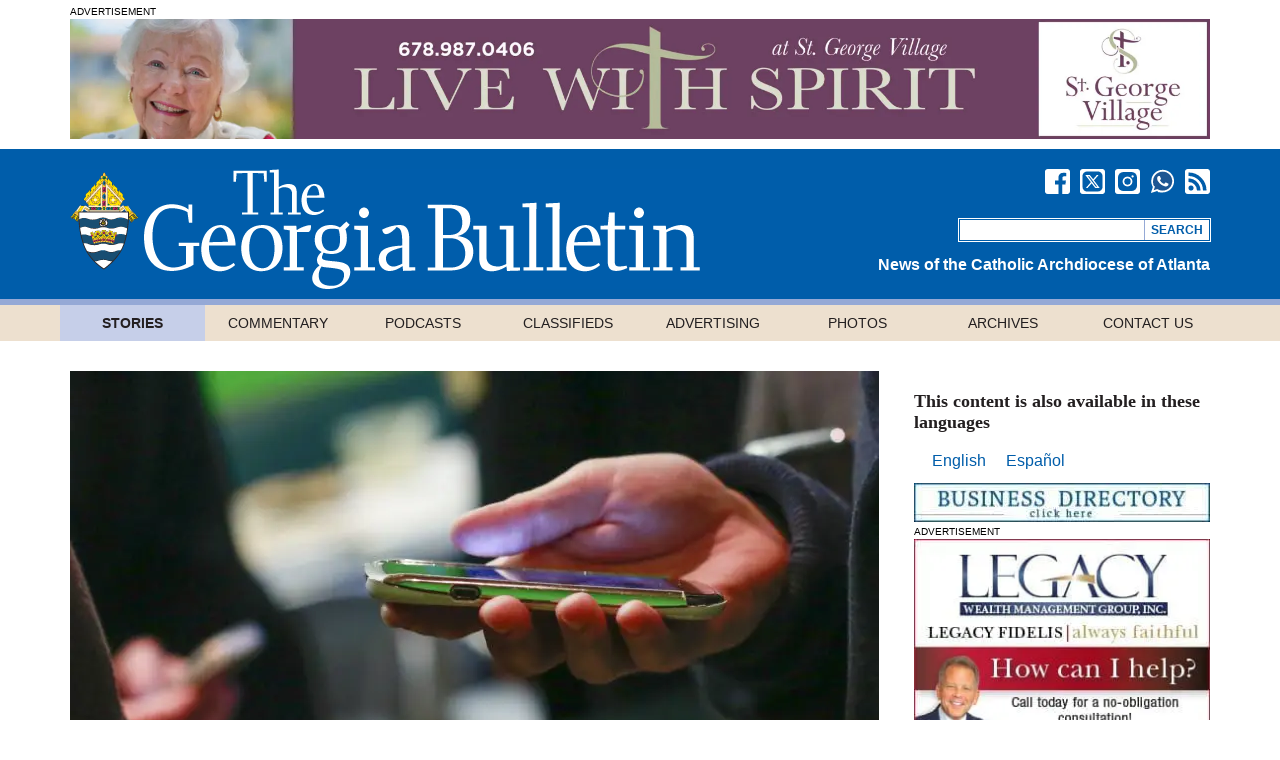

--- FILE ---
content_type: text/html; charset=UTF-8
request_url: https://georgiabulletin.org/news/2021/08/catholic-charities-atlanta-launches-stress-management-chatbot/
body_size: 24270
content:
<!DOCTYPE HTML>
<html lang="en-US">
<head>
<meta http-equiv="Content-Type" content="text/html; charset=utf-8">
<meta http-equiv="X-UA-Compatible" content="IE=edge,chrome=1">

<title>Catholic Charities Atlanta launches stress management chatbot  - Georgia Bulletin - Georgia Bulletin</title>

<meta name="description" content="Sister Hope is a conversational chatbot launched by Catholic Charities Atlanta as a 24-hour mental health digital program. Users text their everyday feelings, needs and concerns and Sister Hope suggests tips and coping strategies." />

<meta name="viewport" content="width=device-width, initial-scale=1.0, maximum-scale=1.5, minimum-scale=1.0, user-scalable=yes" />
<meta property="fb:pages" content="71057886410" />

<link rel="Shortcut Icon" href="https://georgiabulletin.org/wp-content/themes/georgiabulletin/images/favicon.ico" type="image/x-icon" />
<link rel="apple-touch-icon" href="https://b463404.smushcdn.com/463404/wp-content/themes/georgiabulletin/images/apple-touch-icon.png?lossy=2&strip=1&webp=1" />

<!-- Removed because it should be enqued
<link href="/scripts/plugins/select2/select2.css" rel="stylesheet" type="text/css">
-->
<!--[if lt IE 9]>
<link href="https://georgiabulletin.org/wp-content/themes/georgiabulletin/styles/ie.css" rel="stylesheet" type="text/css">
<script src="//html5shiv.googlecode.com/svn/trunk/html5.js"></script>
<script src="http://ie7-js.googlecode.com/svn/version/2.1(beta4)/IE9.js"></script>
<script src="https://raw.github.com/keithclark/selectivizr/master/selectivizr.js"></script>
<![endif]-->

<meta name='robots' content='max-image-preview:large' />
<link rel="alternate" hreflang="en-us" href="https://georgiabulletin.org/news/2021/08/catholic-charities-atlanta-launches-stress-management-chatbot/" />
<link rel="alternate" hreflang="es-es" href="https://georgiabulletin.org/es/news/2021/08/caridades-catolicas-atlanta-lanza-un-metodo-digital-para-combatir-el-estres/" />
<link rel="alternate" hreflang="x-default" href="https://georgiabulletin.org/news/2021/08/catholic-charities-atlanta-launches-stress-management-chatbot/" />
<link rel='dns-prefetch' href='//static.addtoany.com' />
<link rel='dns-prefetch' href='//b463404.smushcdn.com' />
<link rel="alternate" type="application/rss+xml" title="Georgia Bulletin &raquo; Feed" href="https://georgiabulletin.org/feed/" />
<link rel="alternate" title="oEmbed (JSON)" type="application/json+oembed" href="https://georgiabulletin.org/wp-json/oembed/1.0/embed?url=https%3A%2F%2Fgeorgiabulletin.org%2Fnews%2F2021%2F08%2Fcatholic-charities-atlanta-launches-stress-management-chatbot%2F" />
<link rel="alternate" title="oEmbed (XML)" type="text/xml+oembed" href="https://georgiabulletin.org/wp-json/oembed/1.0/embed?url=https%3A%2F%2Fgeorgiabulletin.org%2Fnews%2F2021%2F08%2Fcatholic-charities-atlanta-launches-stress-management-chatbot%2F&#038;format=xml" />
		<style>
			.lazyload,
			.lazyloading {
				max-width: 100%;
			}
		</style>
				<style>
			.smush-dimensions {
				--smush-image-aspect-ratio: auto;
				aspect-ratio: var(--smush-image-aspect-ratio);
			}
		</style>
				<!-- This site uses the Google Analytics by MonsterInsights plugin v9.11.1 - Using Analytics tracking - https://www.monsterinsights.com/ -->
							<script src="//www.googletagmanager.com/gtag/js?id=G-07ESNCFC4T"  data-cfasync="false" data-wpfc-render="false" type="text/javascript" async></script>
			<script data-cfasync="false" data-wpfc-render="false" type="text/javascript">
				var mi_version = '9.11.1';
				var mi_track_user = true;
				var mi_no_track_reason = '';
								var MonsterInsightsDefaultLocations = {"page_location":"https:\/\/georgiabulletin.org\/news\/2021\/08\/catholic-charities-atlanta-launches-stress-management-chatbot\/"};
								if ( typeof MonsterInsightsPrivacyGuardFilter === 'function' ) {
					var MonsterInsightsLocations = (typeof MonsterInsightsExcludeQuery === 'object') ? MonsterInsightsPrivacyGuardFilter( MonsterInsightsExcludeQuery ) : MonsterInsightsPrivacyGuardFilter( MonsterInsightsDefaultLocations );
				} else {
					var MonsterInsightsLocations = (typeof MonsterInsightsExcludeQuery === 'object') ? MonsterInsightsExcludeQuery : MonsterInsightsDefaultLocations;
				}

								var disableStrs = [
										'ga-disable-G-07ESNCFC4T',
									];

				/* Function to detect opted out users */
				function __gtagTrackerIsOptedOut() {
					for (var index = 0; index < disableStrs.length; index++) {
						if (document.cookie.indexOf(disableStrs[index] + '=true') > -1) {
							return true;
						}
					}

					return false;
				}

				/* Disable tracking if the opt-out cookie exists. */
				if (__gtagTrackerIsOptedOut()) {
					for (var index = 0; index < disableStrs.length; index++) {
						window[disableStrs[index]] = true;
					}
				}

				/* Opt-out function */
				function __gtagTrackerOptout() {
					for (var index = 0; index < disableStrs.length; index++) {
						document.cookie = disableStrs[index] + '=true; expires=Thu, 31 Dec 2099 23:59:59 UTC; path=/';
						window[disableStrs[index]] = true;
					}
				}

				if ('undefined' === typeof gaOptout) {
					function gaOptout() {
						__gtagTrackerOptout();
					}
				}
								window.dataLayer = window.dataLayer || [];

				window.MonsterInsightsDualTracker = {
					helpers: {},
					trackers: {},
				};
				if (mi_track_user) {
					function __gtagDataLayer() {
						dataLayer.push(arguments);
					}

					function __gtagTracker(type, name, parameters) {
						if (!parameters) {
							parameters = {};
						}

						if (parameters.send_to) {
							__gtagDataLayer.apply(null, arguments);
							return;
						}

						if (type === 'event') {
														parameters.send_to = monsterinsights_frontend.v4_id;
							var hookName = name;
							if (typeof parameters['event_category'] !== 'undefined') {
								hookName = parameters['event_category'] + ':' + name;
							}

							if (typeof MonsterInsightsDualTracker.trackers[hookName] !== 'undefined') {
								MonsterInsightsDualTracker.trackers[hookName](parameters);
							} else {
								__gtagDataLayer('event', name, parameters);
							}
							
						} else {
							__gtagDataLayer.apply(null, arguments);
						}
					}

					__gtagTracker('js', new Date());
					__gtagTracker('set', {
						'developer_id.dZGIzZG': true,
											});
					if ( MonsterInsightsLocations.page_location ) {
						__gtagTracker('set', MonsterInsightsLocations);
					}
										__gtagTracker('config', 'G-07ESNCFC4T', {"allow_anchor":"true","forceSSL":"true","anonymize_ip":"true","link_attribution":"true","linker":{"domains":["gabull.smugmug.com"]},"page_path":location.pathname + location.search + location.hash} );
										window.gtag = __gtagTracker;										(function () {
						/* https://developers.google.com/analytics/devguides/collection/analyticsjs/ */
						/* ga and __gaTracker compatibility shim. */
						var noopfn = function () {
							return null;
						};
						var newtracker = function () {
							return new Tracker();
						};
						var Tracker = function () {
							return null;
						};
						var p = Tracker.prototype;
						p.get = noopfn;
						p.set = noopfn;
						p.send = function () {
							var args = Array.prototype.slice.call(arguments);
							args.unshift('send');
							__gaTracker.apply(null, args);
						};
						var __gaTracker = function () {
							var len = arguments.length;
							if (len === 0) {
								return;
							}
							var f = arguments[len - 1];
							if (typeof f !== 'object' || f === null || typeof f.hitCallback !== 'function') {
								if ('send' === arguments[0]) {
									var hitConverted, hitObject = false, action;
									if ('event' === arguments[1]) {
										if ('undefined' !== typeof arguments[3]) {
											hitObject = {
												'eventAction': arguments[3],
												'eventCategory': arguments[2],
												'eventLabel': arguments[4],
												'value': arguments[5] ? arguments[5] : 1,
											}
										}
									}
									if ('pageview' === arguments[1]) {
										if ('undefined' !== typeof arguments[2]) {
											hitObject = {
												'eventAction': 'page_view',
												'page_path': arguments[2],
											}
										}
									}
									if (typeof arguments[2] === 'object') {
										hitObject = arguments[2];
									}
									if (typeof arguments[5] === 'object') {
										Object.assign(hitObject, arguments[5]);
									}
									if ('undefined' !== typeof arguments[1].hitType) {
										hitObject = arguments[1];
										if ('pageview' === hitObject.hitType) {
											hitObject.eventAction = 'page_view';
										}
									}
									if (hitObject) {
										action = 'timing' === arguments[1].hitType ? 'timing_complete' : hitObject.eventAction;
										hitConverted = mapArgs(hitObject);
										__gtagTracker('event', action, hitConverted);
									}
								}
								return;
							}

							function mapArgs(args) {
								var arg, hit = {};
								var gaMap = {
									'eventCategory': 'event_category',
									'eventAction': 'event_action',
									'eventLabel': 'event_label',
									'eventValue': 'event_value',
									'nonInteraction': 'non_interaction',
									'timingCategory': 'event_category',
									'timingVar': 'name',
									'timingValue': 'value',
									'timingLabel': 'event_label',
									'page': 'page_path',
									'location': 'page_location',
									'title': 'page_title',
									'referrer' : 'page_referrer',
								};
								for (arg in args) {
																		if (!(!args.hasOwnProperty(arg) || !gaMap.hasOwnProperty(arg))) {
										hit[gaMap[arg]] = args[arg];
									} else {
										hit[arg] = args[arg];
									}
								}
								return hit;
							}

							try {
								f.hitCallback();
							} catch (ex) {
							}
						};
						__gaTracker.create = newtracker;
						__gaTracker.getByName = newtracker;
						__gaTracker.getAll = function () {
							return [];
						};
						__gaTracker.remove = noopfn;
						__gaTracker.loaded = true;
						window['__gaTracker'] = __gaTracker;
					})();
									} else {
										console.log("");
					(function () {
						function __gtagTracker() {
							return null;
						}

						window['__gtagTracker'] = __gtagTracker;
						window['gtag'] = __gtagTracker;
					})();
									}
			</script>
							<!-- / Google Analytics by MonsterInsights -->
		<!-- georgiabulletin.org is managing ads with Advanced Ads 2.0.16 – https://wpadvancedads.com/ --><script id="gab-ready">
			window.advanced_ads_ready=function(e,a){a=a||"complete";var d=function(e){return"interactive"===a?"loading"!==e:"complete"===e};d(document.readyState)?e():document.addEventListener("readystatechange",(function(a){d(a.target.readyState)&&e()}),{once:"interactive"===a})},window.advanced_ads_ready_queue=window.advanced_ads_ready_queue||[];		</script>
		<style id='wp-img-auto-sizes-contain-inline-css' type='text/css'>
img:is([sizes=auto i],[sizes^="auto," i]){contain-intrinsic-size:3000px 1500px}
/*# sourceURL=wp-img-auto-sizes-contain-inline-css */
</style>
<style id='wp-emoji-styles-inline-css' type='text/css'>

	img.wp-smiley, img.emoji {
		display: inline !important;
		border: none !important;
		box-shadow: none !important;
		height: 1em !important;
		width: 1em !important;
		margin: 0 0.07em !important;
		vertical-align: -0.1em !important;
		background: none !important;
		padding: 0 !important;
	}
/*# sourceURL=wp-emoji-styles-inline-css */
</style>
<link rel='stylesheet' id='wp-block-library-css' href='https://georgiabulletin.org/wp-includes/css/dist/block-library/style.min.css?ver=6.9' type='text/css' media='all' />
<style id='global-styles-inline-css' type='text/css'>
:root{--wp--preset--aspect-ratio--square: 1;--wp--preset--aspect-ratio--4-3: 4/3;--wp--preset--aspect-ratio--3-4: 3/4;--wp--preset--aspect-ratio--3-2: 3/2;--wp--preset--aspect-ratio--2-3: 2/3;--wp--preset--aspect-ratio--16-9: 16/9;--wp--preset--aspect-ratio--9-16: 9/16;--wp--preset--color--black: #000000;--wp--preset--color--cyan-bluish-gray: #abb8c3;--wp--preset--color--white: #ffffff;--wp--preset--color--pale-pink: #f78da7;--wp--preset--color--vivid-red: #cf2e2e;--wp--preset--color--luminous-vivid-orange: #ff6900;--wp--preset--color--luminous-vivid-amber: #fcb900;--wp--preset--color--light-green-cyan: #7bdcb5;--wp--preset--color--vivid-green-cyan: #00d084;--wp--preset--color--pale-cyan-blue: #8ed1fc;--wp--preset--color--vivid-cyan-blue: #0693e3;--wp--preset--color--vivid-purple: #9b51e0;--wp--preset--gradient--vivid-cyan-blue-to-vivid-purple: linear-gradient(135deg,rgb(6,147,227) 0%,rgb(155,81,224) 100%);--wp--preset--gradient--light-green-cyan-to-vivid-green-cyan: linear-gradient(135deg,rgb(122,220,180) 0%,rgb(0,208,130) 100%);--wp--preset--gradient--luminous-vivid-amber-to-luminous-vivid-orange: linear-gradient(135deg,rgb(252,185,0) 0%,rgb(255,105,0) 100%);--wp--preset--gradient--luminous-vivid-orange-to-vivid-red: linear-gradient(135deg,rgb(255,105,0) 0%,rgb(207,46,46) 100%);--wp--preset--gradient--very-light-gray-to-cyan-bluish-gray: linear-gradient(135deg,rgb(238,238,238) 0%,rgb(169,184,195) 100%);--wp--preset--gradient--cool-to-warm-spectrum: linear-gradient(135deg,rgb(74,234,220) 0%,rgb(151,120,209) 20%,rgb(207,42,186) 40%,rgb(238,44,130) 60%,rgb(251,105,98) 80%,rgb(254,248,76) 100%);--wp--preset--gradient--blush-light-purple: linear-gradient(135deg,rgb(255,206,236) 0%,rgb(152,150,240) 100%);--wp--preset--gradient--blush-bordeaux: linear-gradient(135deg,rgb(254,205,165) 0%,rgb(254,45,45) 50%,rgb(107,0,62) 100%);--wp--preset--gradient--luminous-dusk: linear-gradient(135deg,rgb(255,203,112) 0%,rgb(199,81,192) 50%,rgb(65,88,208) 100%);--wp--preset--gradient--pale-ocean: linear-gradient(135deg,rgb(255,245,203) 0%,rgb(182,227,212) 50%,rgb(51,167,181) 100%);--wp--preset--gradient--electric-grass: linear-gradient(135deg,rgb(202,248,128) 0%,rgb(113,206,126) 100%);--wp--preset--gradient--midnight: linear-gradient(135deg,rgb(2,3,129) 0%,rgb(40,116,252) 100%);--wp--preset--font-size--small: 13px;--wp--preset--font-size--medium: 20px;--wp--preset--font-size--large: 36px;--wp--preset--font-size--x-large: 42px;--wp--preset--spacing--20: 0.44rem;--wp--preset--spacing--30: 0.67rem;--wp--preset--spacing--40: 1rem;--wp--preset--spacing--50: 1.5rem;--wp--preset--spacing--60: 2.25rem;--wp--preset--spacing--70: 3.38rem;--wp--preset--spacing--80: 5.06rem;--wp--preset--shadow--natural: 6px 6px 9px rgba(0, 0, 0, 0.2);--wp--preset--shadow--deep: 12px 12px 50px rgba(0, 0, 0, 0.4);--wp--preset--shadow--sharp: 6px 6px 0px rgba(0, 0, 0, 0.2);--wp--preset--shadow--outlined: 6px 6px 0px -3px rgb(255, 255, 255), 6px 6px rgb(0, 0, 0);--wp--preset--shadow--crisp: 6px 6px 0px rgb(0, 0, 0);}:where(.is-layout-flex){gap: 0.5em;}:where(.is-layout-grid){gap: 0.5em;}body .is-layout-flex{display: flex;}.is-layout-flex{flex-wrap: wrap;align-items: center;}.is-layout-flex > :is(*, div){margin: 0;}body .is-layout-grid{display: grid;}.is-layout-grid > :is(*, div){margin: 0;}:where(.wp-block-columns.is-layout-flex){gap: 2em;}:where(.wp-block-columns.is-layout-grid){gap: 2em;}:where(.wp-block-post-template.is-layout-flex){gap: 1.25em;}:where(.wp-block-post-template.is-layout-grid){gap: 1.25em;}.has-black-color{color: var(--wp--preset--color--black) !important;}.has-cyan-bluish-gray-color{color: var(--wp--preset--color--cyan-bluish-gray) !important;}.has-white-color{color: var(--wp--preset--color--white) !important;}.has-pale-pink-color{color: var(--wp--preset--color--pale-pink) !important;}.has-vivid-red-color{color: var(--wp--preset--color--vivid-red) !important;}.has-luminous-vivid-orange-color{color: var(--wp--preset--color--luminous-vivid-orange) !important;}.has-luminous-vivid-amber-color{color: var(--wp--preset--color--luminous-vivid-amber) !important;}.has-light-green-cyan-color{color: var(--wp--preset--color--light-green-cyan) !important;}.has-vivid-green-cyan-color{color: var(--wp--preset--color--vivid-green-cyan) !important;}.has-pale-cyan-blue-color{color: var(--wp--preset--color--pale-cyan-blue) !important;}.has-vivid-cyan-blue-color{color: var(--wp--preset--color--vivid-cyan-blue) !important;}.has-vivid-purple-color{color: var(--wp--preset--color--vivid-purple) !important;}.has-black-background-color{background-color: var(--wp--preset--color--black) !important;}.has-cyan-bluish-gray-background-color{background-color: var(--wp--preset--color--cyan-bluish-gray) !important;}.has-white-background-color{background-color: var(--wp--preset--color--white) !important;}.has-pale-pink-background-color{background-color: var(--wp--preset--color--pale-pink) !important;}.has-vivid-red-background-color{background-color: var(--wp--preset--color--vivid-red) !important;}.has-luminous-vivid-orange-background-color{background-color: var(--wp--preset--color--luminous-vivid-orange) !important;}.has-luminous-vivid-amber-background-color{background-color: var(--wp--preset--color--luminous-vivid-amber) !important;}.has-light-green-cyan-background-color{background-color: var(--wp--preset--color--light-green-cyan) !important;}.has-vivid-green-cyan-background-color{background-color: var(--wp--preset--color--vivid-green-cyan) !important;}.has-pale-cyan-blue-background-color{background-color: var(--wp--preset--color--pale-cyan-blue) !important;}.has-vivid-cyan-blue-background-color{background-color: var(--wp--preset--color--vivid-cyan-blue) !important;}.has-vivid-purple-background-color{background-color: var(--wp--preset--color--vivid-purple) !important;}.has-black-border-color{border-color: var(--wp--preset--color--black) !important;}.has-cyan-bluish-gray-border-color{border-color: var(--wp--preset--color--cyan-bluish-gray) !important;}.has-white-border-color{border-color: var(--wp--preset--color--white) !important;}.has-pale-pink-border-color{border-color: var(--wp--preset--color--pale-pink) !important;}.has-vivid-red-border-color{border-color: var(--wp--preset--color--vivid-red) !important;}.has-luminous-vivid-orange-border-color{border-color: var(--wp--preset--color--luminous-vivid-orange) !important;}.has-luminous-vivid-amber-border-color{border-color: var(--wp--preset--color--luminous-vivid-amber) !important;}.has-light-green-cyan-border-color{border-color: var(--wp--preset--color--light-green-cyan) !important;}.has-vivid-green-cyan-border-color{border-color: var(--wp--preset--color--vivid-green-cyan) !important;}.has-pale-cyan-blue-border-color{border-color: var(--wp--preset--color--pale-cyan-blue) !important;}.has-vivid-cyan-blue-border-color{border-color: var(--wp--preset--color--vivid-cyan-blue) !important;}.has-vivid-purple-border-color{border-color: var(--wp--preset--color--vivid-purple) !important;}.has-vivid-cyan-blue-to-vivid-purple-gradient-background{background: var(--wp--preset--gradient--vivid-cyan-blue-to-vivid-purple) !important;}.has-light-green-cyan-to-vivid-green-cyan-gradient-background{background: var(--wp--preset--gradient--light-green-cyan-to-vivid-green-cyan) !important;}.has-luminous-vivid-amber-to-luminous-vivid-orange-gradient-background{background: var(--wp--preset--gradient--luminous-vivid-amber-to-luminous-vivid-orange) !important;}.has-luminous-vivid-orange-to-vivid-red-gradient-background{background: var(--wp--preset--gradient--luminous-vivid-orange-to-vivid-red) !important;}.has-very-light-gray-to-cyan-bluish-gray-gradient-background{background: var(--wp--preset--gradient--very-light-gray-to-cyan-bluish-gray) !important;}.has-cool-to-warm-spectrum-gradient-background{background: var(--wp--preset--gradient--cool-to-warm-spectrum) !important;}.has-blush-light-purple-gradient-background{background: var(--wp--preset--gradient--blush-light-purple) !important;}.has-blush-bordeaux-gradient-background{background: var(--wp--preset--gradient--blush-bordeaux) !important;}.has-luminous-dusk-gradient-background{background: var(--wp--preset--gradient--luminous-dusk) !important;}.has-pale-ocean-gradient-background{background: var(--wp--preset--gradient--pale-ocean) !important;}.has-electric-grass-gradient-background{background: var(--wp--preset--gradient--electric-grass) !important;}.has-midnight-gradient-background{background: var(--wp--preset--gradient--midnight) !important;}.has-small-font-size{font-size: var(--wp--preset--font-size--small) !important;}.has-medium-font-size{font-size: var(--wp--preset--font-size--medium) !important;}.has-large-font-size{font-size: var(--wp--preset--font-size--large) !important;}.has-x-large-font-size{font-size: var(--wp--preset--font-size--x-large) !important;}
/*# sourceURL=global-styles-inline-css */
</style>

<style id='classic-theme-styles-inline-css' type='text/css'>
/*! This file is auto-generated */
.wp-block-button__link{color:#fff;background-color:#32373c;border-radius:9999px;box-shadow:none;text-decoration:none;padding:calc(.667em + 2px) calc(1.333em + 2px);font-size:1.125em}.wp-block-file__button{background:#32373c;color:#fff;text-decoration:none}
/*# sourceURL=/wp-includes/css/classic-themes.min.css */
</style>
<link rel='stylesheet' id='wpml-legacy-horizontal-list-0-css' href='https://georgiabulletin.org/wp-content/plugins/sitepress-multilingual-cms/templates/language-switchers/legacy-list-horizontal/style.min.css?ver=1' type='text/css' media='all' />
<link rel='stylesheet' id='wpml-menu-item-0-css' href='https://georgiabulletin.org/wp-content/plugins/sitepress-multilingual-cms/templates/language-switchers/menu-item/style.min.css?ver=1' type='text/css' media='all' />
<link rel='stylesheet' id='main_style-css' href='https://georgiabulletin.org/wp-content/themes/georgiabulletin/styles/style.css?ver=1.3.9' type='text/css' media='screen' />
<link rel='stylesheet' id='scripts_social_like-css' href='https://georgiabulletin.org/wp-content/themes/georgiabulletin/scripts/plugins/social-likes/social-likes.css?ver=3.1.3' type='text/css' media='screen' />
<link rel='stylesheet' id='scripts_select2-css' href='https://georgiabulletin.org/wp-content/themes/georgiabulletin/scripts/plugins/select2/select2.min.css?ver=1.2' type='text/css' media='screen' />
<link rel='stylesheet' id='unslider-css-css' href='https://georgiabulletin.org/wp-content/uploads/673/839/public/assets/css/865.css?ver=2.0.1' type='text/css' media='all' />
<link rel='stylesheet' id='slider-css-css' href='https://georgiabulletin.org/wp-content/uploads/673/839/public/assets/css/708.css?ver=2.0.1' type='text/css' media='all' />
<link rel='stylesheet' id='addtoany-css' href='https://georgiabulletin.org/wp-content/plugins/add-to-any/addtoany.min.css?ver=1.16' type='text/css' media='all' />
<script type="text/javascript" src="https://georgiabulletin.org/wp-content/plugins/google-analytics-premium/assets/js/frontend-gtag.min.js?ver=9.11.1" id="monsterinsights-frontend-script-js" async="async" data-wp-strategy="async"></script>
<script data-cfasync="false" data-wpfc-render="false" type="text/javascript" id='monsterinsights-frontend-script-js-extra'>/* <![CDATA[ */
var monsterinsights_frontend = {"js_events_tracking":"true","download_extensions":"doc,pdf,ppt,zip,xls,docx,pptx,xlsx","inbound_paths":"[{\"path\":\"\\\/go\\\/\",\"label\":\"Click\"}]","home_url":"https:\/\/georgiabulletin.org","hash_tracking":"true","v4_id":"G-07ESNCFC4T"};/* ]]> */
</script>
<script type="text/javascript" id="addtoany-core-js-before">
/* <![CDATA[ */
window.a2a_config=window.a2a_config||{};a2a_config.callbacks=[];a2a_config.overlays=[];a2a_config.templates={};

//# sourceURL=addtoany-core-js-before
/* ]]> */
</script>
<script type="text/javascript" defer src="https://static.addtoany.com/menu/page.js" id="addtoany-core-js"></script>
<script type="text/javascript" src="https://georgiabulletin.org/wp-includes/js/jquery/jquery.min.js?ver=3.7.1" id="jquery-core-js"></script>
<script type="text/javascript" src="https://georgiabulletin.org/wp-includes/js/jquery/jquery-migrate.min.js?ver=3.4.1" id="jquery-migrate-js"></script>
<script type="text/javascript" defer src="https://georgiabulletin.org/wp-content/plugins/add-to-any/addtoany.min.js?ver=1.1" id="addtoany-jquery-js"></script>
<script type="text/javascript" id="advanced-ads-advanced-js-js-extra">
/* <![CDATA[ */
var advads_options = {"blog_id":"1","privacy":{"enabled":false,"state":"not_needed"}};
//# sourceURL=advanced-ads-advanced-js-js-extra
/* ]]> */
</script>
<script type="text/javascript" src="https://georgiabulletin.org/wp-content/uploads/673/478/public/assets/js/728.js?ver=2.0.16" id="advanced-ads-advanced-js-js"></script>
<script type="text/javascript" id="advanced_ads_pro/visitor_conditions-js-extra">
/* <![CDATA[ */
var advanced_ads_pro_visitor_conditions = {"referrer_cookie_name":"advanced_ads_pro_visitor_referrer","referrer_exdays":"365","page_impr_cookie_name":"advanced_ads_page_impressions","page_impr_exdays":"3650"};
//# sourceURL=advanced_ads_pro%2Fvisitor_conditions-js-extra
/* ]]> */
</script>
<script type="text/javascript" src="https://georgiabulletin.org/wp-content/uploads/673/372/88/4/262/724.js?ver=3.0.8" id="advanced_ads_pro/visitor_conditions-js"></script>
<link rel="https://api.w.org/" href="https://georgiabulletin.org/wp-json/" /><link rel="EditURI" type="application/rsd+xml" title="RSD" href="https://georgiabulletin.org/xmlrpc.php?rsd" />
<link rel='shortlink' href='https://georgiabulletin.org/?p=66298' />
<meta name="generator" content="WPML ver:4.8.6 stt:1,2;" />
		<script>
			document.documentElement.className = document.documentElement.className.replace('no-js', 'js');
		</script>
				<style>
			.no-js img.lazyload {
				display: none;
			}

			figure.wp-block-image img.lazyloading {
				min-width: 150px;
			}

			.lazyload,
			.lazyloading {
				--smush-placeholder-width: 100px;
				--smush-placeholder-aspect-ratio: 1/1;
				width: var(--smush-image-width, var(--smush-placeholder-width)) !important;
				aspect-ratio: var(--smush-image-aspect-ratio, var(--smush-placeholder-aspect-ratio)) !important;
			}

						.lazyload, .lazyloading {
				opacity: 0;
			}

			.lazyloaded {
				opacity: 1;
				transition: opacity 400ms;
				transition-delay: 0ms;
			}

					</style>
		<meta name="description" content="Sister Hope is a conversational chatbot launched by Catholic Charities Atlanta as a 24-hour mental health digital program. Users text their everyday feeling ..." />
<meta name="google-site-verification" content="FbbdQ_hOuw6zB5FQ7v-NAQ7Fvcm8ysfeRiBj2vpccOo" />
<meta name="msvalidate.01" content="26B3EB3B1897549A88485B3F19DBF1F5" />
<script type="application/ld+json">{"@context":"https:\/\/schema.org","@graph":[{"@type":"Organization","@id":"https:\/\/georgiabulletin.org\/#schema-publishing-organization","url":"https:\/\/georgiabulletin.org","name":"Georgia Bulletin"},{"@type":"WebSite","@id":"https:\/\/georgiabulletin.org\/#schema-website","url":"https:\/\/georgiabulletin.org","name":"Georgia Bulletin","encoding":"UTF-8","potentialAction":{"@type":"SearchAction","target":"https:\/\/georgiabulletin.org\/search\/{search_term_string}\/","query-input":"required name=search_term_string"}},{"@type":"BreadcrumbList","@id":"https:\/\/georgiabulletin.org\/news\/2021\/08\/catholic-charities-atlanta-launches-stress-management-chatbot?page&year=2021&monthnum=08&post_type=news&news=catholic-charities-atlanta-launches-stress-management-chatbot&name=catholic-charities-atlanta-launches-stress-management-chatbot\/#breadcrumb","itemListElement":[{"@type":"ListItem","position":1,"name":"Home","item":"https:\/\/georgiabulletin.org"},{"@type":"ListItem","position":2,"name":"Catholic Charities Atlanta launches stress management chatbot"}]},{"@type":"Person","@id":"https:\/\/georgiabulletin.org\/blog\/author\/nichole\/#schema-author","name":"Nichole Golden","url":"https:\/\/georgiabulletin.org\/blog\/author\/nichole\/"},{"@type":"WebPage","@id":"https:\/\/georgiabulletin.org\/news\/2021\/08\/catholic-charities-atlanta-launches-stress-management-chatbot\/#schema-webpage","isPartOf":{"@id":"https:\/\/georgiabulletin.org\/#schema-website"},"publisher":{"@id":"https:\/\/georgiabulletin.org\/#schema-publishing-organization"},"url":"https:\/\/georgiabulletin.org\/news\/2021\/08\/catholic-charities-atlanta-launches-stress-management-chatbot\/"},{"@type":"Article","mainEntityOfPage":{"@id":"https:\/\/georgiabulletin.org\/news\/2021\/08\/catholic-charities-atlanta-launches-stress-management-chatbot\/#schema-webpage"},"author":{"@id":"https:\/\/georgiabulletin.org\/blog\/author\/nichole\/#schema-author"},"publisher":{"@id":"https:\/\/georgiabulletin.org\/#schema-publishing-organization"},"dateModified":"2021-08-29T14:26:42","datePublished":"2021-08-25T12:34:32","headline":"Catholic Charities Atlanta launches stress management chatbot  - Georgia Bulletin","description":"Sister Hope is a conversational chatbot launched by Catholic Charities Atlanta as a 24-hour mental health digital program.\u00a0Users text their everyday feeling ...","name":"Catholic Charities Atlanta launches stress management chatbot","image":{"@type":"ImageObject","@id":"https:\/\/georgiabulletin.org\/news\/2021\/08\/catholic-charities-atlanta-launches-stress-management-chatbot\/#schema-article-image","url":"https:\/\/georgiabulletin.org\/wp-content\/uploads\/2021\/08\/20210820T1215-TV-EYE-MEDIA-LITERACY-1506659.jpg","height":1365,"width":2048,"caption":"Sister Hope is a conversational chatbot launched by Catholic Charities Atlanta as a 24-hour mental health support program. Cell phone users activate the free chat by texting. Messaging is available in English and Spanish."},"thumbnailUrl":"https:\/\/georgiabulletin.org\/wp-content\/uploads\/2021\/08\/20210820T1215-TV-EYE-MEDIA-LITERACY-1506659.jpg"}]}</script>
<meta property="og:type" content="article" />
<meta property="og:url" content="https://georgiabulletin.org/news/2021/08/catholic-charities-atlanta-launches-stress-management-chatbot/" />
<meta property="og:title" content="Catholic Charities Atlanta launches stress management chatbot - Georgia Bulletin" />
<meta property="og:description" content="Sister Hope is a conversational chatbot launched by Catholic Charities Atlanta as a 24-hour mental health digital program. Users text their everyday feeling ..." />
<meta property="og:image" content="https://georgiabulletin.org/wp-content/uploads/2021/08/20210820T1215-TV-EYE-MEDIA-LITERACY-1506659.jpg" />
<meta property="og:image:width" content="2048" />
<meta property="og:image:height" content="1365" />
<meta property="article:published_time" content="2021-08-25T12:34:32" />
<meta property="article:author" content="Nichole Golden" />
<meta name="twitter:card" content="summary_large_image" />
<meta name="twitter:site" content="georgiabulletin" />
<meta name="twitter:title" content="Catholic Charities Atlanta launches stress management chatbot - Georgia Bulletin" />
<meta name="twitter:description" content="Sister Hope is a conversational chatbot launched by Catholic Charities Atlanta as a 24-hour mental health digital program. Users text their everyday feeling ..." />
<meta name="twitter:image" content="https://georgiabulletin.org/wp-content/uploads/2021/08/20210820T1215-TV-EYE-MEDIA-LITERACY-1506659.jpg" />
<!-- /SEO -->
		<script type="text/javascript">
			var advadsCfpQueue = [];
			var advadsCfpAd = function( adID ) {
				if ( 'undefined' === typeof advadsProCfp ) {
					advadsCfpQueue.push( adID )
				} else {
					advadsProCfp.addElement( adID )
				}
			}
		</script>
		<link rel="icon" href="https://b463404.smushcdn.com/463404/wp-content/uploads/2018/11/cropped-gb-siteicon-32x32.png?lossy=2&strip=1&webp=1" sizes="32x32" />
<link rel="icon" href="https://b463404.smushcdn.com/463404/wp-content/uploads/2018/11/cropped-gb-siteicon-192x192.png?lossy=2&strip=1&webp=1" sizes="192x192" />
<link rel="apple-touch-icon" href="https://b463404.smushcdn.com/463404/wp-content/uploads/2018/11/cropped-gb-siteicon-180x180.png?lossy=2&strip=1&webp=1" />
<meta name="msapplication-TileImage" content="https://georgiabulletin.org/wp-content/uploads/2018/11/cropped-gb-siteicon-270x270.png" />
		<style type="text/css" id="wp-custom-css">
			.gab-adlabel {
	text-align: left;
  font-size: 10px;
  text-transform: uppercase;
  margin-bottom: 2px;
  display: block;
}		</style>
		</head>

<body class="wp-singular news-template-default single single-news postid-66298 single-format-standard wp-theme-georgiabulletin aa-prefix-gab-">

<!--[if lt IE 9]>
<p class="browsehappy">You are using an <strong>outdated</strong> browser. Please <a href="http://browsehappy.com/">upgrade your browser</a> to improve your experience.<span class="dismiss">[Dismiss]</span></p>
<![endif]-->


<section id="advertisements-top" >
	<ul class="wrapper advertisements">
		<li class="widget advertisement gab-widget"><div  class="gab-30f985d992fc00be44ddc876b4cc59e8" id="gab-30f985d992fc00be44ddc876b4cc59e8"></div></li>

	</ul>
</section><header>
	<section id="masthead">
	<div class="wrapper">
		<h1 class="gb-sitetitle"><a href="https://georgiabulletin.org">Georgia Bulletin</a></h1>
		<h2>News of the Catholic Archdiocese of Atlanta</h2>
		<form id="search-form" action="https://georgiabulletin.org/archives">
	<input type="text" name="search"/>
	<input type="submit" value="Search"/>
</form>		<ul class="social-links">
			<li><a href="https://www.facebook.com/GeorgiaBulletin" target="_blank" title="Find us on Facebook"><img data-src="https://georgiabulletin.org/wp-content/themes/georgiabulletin/images/facebook-icon-white.svg" alt="Find us on Facebook" src="[data-uri]" class="lazyload" /></a></li>
			<li><a href="https://twitter.com/georgiabulletin" target="_blank" title="Follow us on X"><img data-src="https://georgiabulletin.org/wp-content/themes/georgiabulletin/images/gb-x-icon-white-logo.svg" alt="Follow us on X" src="[data-uri]" class="lazyload" /></a></li>
			<li><a href="https://instagram.com/georgiabulletin" target="_blank" title="Follow us on Instagram"><img data-src="https://georgiabulletin.org/wp-content/themes/georgiabulletin/images/instagram-icon-white.svg" alt="Follow us on Instagram" src="[data-uri]" class="lazyload" /></a></li>
			<li><a href="https://www.whatsapp.com/channel/0029VbBG7A7Lo4hhp8EeDG2l" target="_blank" title="Join our WhatsApp Channel"><img data-src="https://georgiabulletin.org/wp-content/themes/georgiabulletin/images/whatsapp-icon-white.svg" alt="Join our WhatsApp Channel" src="[data-uri]" class="lazyload" /></a></li>
			<li><a href="https://feeds.feedburner.com/GeorgiaBulletin" target="_blank" title="Grab our RSS Feed"><img data-src="https://georgiabulletin.org/wp-content/themes/georgiabulletin/images/rss-icon-white.svg" alt="Grab our RSS Feed" src="[data-uri]" class="lazyload" /></a></li>
		</ul>
		<button class="toggle-mobile-menu" type="button" title="Toggle menu">&#9776;</button>
	</div>
</section>	<nav class="main-menu-desktop"><div class="wrapper wrapper-full"><ul id="menu-header-nav" class="menu"><li id="menu-item-2695" class="menu-item menu-item-type-taxonomy menu-item-object-beat current-news-ancestor current-menu-parent current-news-parent menu-item-has-children menu-item-2695"><a href="https://georgiabulletin.org/beat/local-news/">Stories</a>
<ul class="sub-menu">
	<li id="menu-item-260" class="menu-item menu-item-type-taxonomy menu-item-object-beat current-news-ancestor current-menu-parent current-news-parent menu-item-260"><a href="https://georgiabulletin.org/beat/local-news/">Local News</a></li>
	<li id="menu-item-263" class="menu-item menu-item-type-taxonomy menu-item-object-beat menu-item-263"><a href="https://georgiabulletin.org/beat/national-news/">National News</a></li>
	<li id="menu-item-270" class="menu-item menu-item-type-taxonomy menu-item-object-beat menu-item-270"><a href="https://georgiabulletin.org/beat/world-news/">World News</a></li>
	<li id="menu-item-259" class="menu-item menu-item-type-taxonomy menu-item-object-beat menu-item-259"><a href="https://georgiabulletin.org/beat/education/">Education</a></li>
	<li id="menu-item-261" class="menu-item menu-item-type-taxonomy menu-item-object-beat current-news-ancestor current-menu-parent current-news-parent menu-item-261"><a href="https://georgiabulletin.org/beat/ministries/">Ministries</a></li>
	<li id="menu-item-68745" class="menu-item menu-item-type-custom menu-item-object-custom menu-item-68745"><a href="https://georgiabulletin.org/stories/bulletin-notes/">Bulletin Notes</a></li>
	<li id="menu-item-264" class="menu-item menu-item-type-taxonomy menu-item-object-beat menu-item-264"><a href="https://georgiabulletin.org/beat/notable/">Notable</a></li>
	<li id="menu-item-265" class="menu-item menu-item-type-taxonomy menu-item-object-beat menu-item-265"><a href="https://georgiabulletin.org/beat/parishes/">Parishes</a></li>
	<li id="menu-item-85716" class="menu-item menu-item-type-taxonomy menu-item-object-beat menu-item-85716"><a href="https://georgiabulletin.org/beat/clergy/">Clergy</a></li>
	<li id="menu-item-266" class="menu-item menu-item-type-taxonomy menu-item-object-beat menu-item-266"><a href="https://georgiabulletin.org/beat/people/">People</a></li>
	<li id="menu-item-5757" class="menu-item menu-item-type-taxonomy menu-item-object-beat menu-item-5757"><a href="https://georgiabulletin.org/beat/reviews/">Reviews</a></li>
	<li id="menu-item-267" class="menu-item menu-item-type-taxonomy menu-item-object-beat menu-item-267"><a href="https://georgiabulletin.org/beat/sports/">Sports</a></li>
	<li id="menu-item-269" class="menu-item menu-item-type-taxonomy menu-item-object-beat menu-item-269"><a href="https://georgiabulletin.org/beat/vatican/">Vatican</a></li>
	<li id="menu-item-89033" class="menu-item menu-item-type-taxonomy menu-item-object-beat menu-item-89033"><a href="https://georgiabulletin.org/beat/videos/">Videos</a></li>
	<li id="menu-item-68737" class="menu-item menu-item-type-taxonomy menu-item-object-beat menu-item-68737"><a href="https://georgiabulletin.org/beat/young-adult-angle/">Young Adult Angle</a></li>
</ul>
</li>
<li id="menu-item-4913" class="menu-item menu-item-type-post_type menu-item-object-page menu-item-has-children menu-item-4913"><a href="https://georgiabulletin.org/columnists/">Commentary</a>
<ul class="sub-menu">
	<li id="menu-item-59270" class="menu-item menu-item-type-taxonomy menu-item-object-column menu-item-59270"><a href="https://georgiabulletin.org/column/archbishop-gregory-j-hartmayer/">Archbishop Gregory J. Hartmayer, OFM Conv.</a></li>
	<li id="menu-item-81109" class="menu-item menu-item-type-taxonomy menu-item-object-column menu-item-81109"><a href="https://georgiabulletin.org/column/our-auxiliary-bishops/">Our Auxiliary Bishops</a></li>
	<li id="menu-item-72552" class="menu-item menu-item-type-taxonomy menu-item-object-column menu-item-72552"><a href="https://georgiabulletin.org/column/eucharistic-revival/">Eucharistic Revival</a></li>
	<li id="menu-item-81132" class="menu-item menu-item-type-taxonomy menu-item-object-column menu-item-81132"><a href="https://georgiabulletin.org/column/from-the-archives/">From the Archives</a></li>
	<li id="menu-item-41296" class="menu-item menu-item-type-taxonomy menu-item-object-column menu-item-41296"><a href="https://georgiabulletin.org/column/bill-clarke/">Bill Clarke</a></li>
	<li id="menu-item-2074" class="menu-item menu-item-type-taxonomy menu-item-object-column menu-item-2074"><a href="https://georgiabulletin.org/column/david-a-king/">David A. King, Ph.D.</a></li>
	<li id="menu-item-2072" class="menu-item menu-item-type-taxonomy menu-item-object-column menu-item-2072"><a href="https://georgiabulletin.org/column/lorraine-v-murray/">Lorraine V. Murray</a></li>
	<li id="menu-item-2075" class="menu-item menu-item-type-taxonomy menu-item-object-column menu-item-2075"><a href="https://georgiabulletin.org/column/guest-columnists/">Our Guest Columnists</a></li>
	<li id="menu-item-2073" class="menu-item menu-item-type-taxonomy menu-item-object-column menu-item-2073"><a href="https://georgiabulletin.org/column/father-james-s-behrens/">Father James S. Behrens, OCSO</a></li>
	<li id="menu-item-620" class="menu-item menu-item-type-taxonomy menu-item-object-column menu-item-620"><a href="https://georgiabulletin.org/column/archbishop-gregory/">Archbishop Wilton D. Gregory</a></li>
</ul>
</li>
<li id="menu-item-85898" class="menu-item menu-item-type-post_type menu-item-object-page menu-item-85898"><a href="https://georgiabulletin.org/podcasts/">Podcasts</a></li>
<li id="menu-item-53324" class="menu-item menu-item-type-post_type menu-item-object-page menu-item-53324"><a href="https://georgiabulletin.org/classifieds/">Classifieds</a></li>
<li id="menu-item-78295" class="menu-item menu-item-type-post_type menu-item-object-page menu-item-has-children menu-item-78295"><a href="https://georgiabulletin.org/advertise/">Advertising</a>
<ul class="sub-menu">
	<li id="menu-item-55692" class="menu-item menu-item-type-post_type menu-item-object-page menu-item-55692"><a href="https://georgiabulletin.org/business-directory/">Business Directory</a></li>
	<li id="menu-item-53319" class="menu-item menu-item-type-post_type menu-item-object-page menu-item-53319"><a href="https://georgiabulletin.org/advertise/">Advertise</a></li>
	<li id="menu-item-55894" class="menu-item menu-item-type-custom menu-item-object-custom menu-item-55894"><a href="https://www.eservicepayments.com/cgi-bin/Vanco_ver3.vps?appver3=Dc8dzPGn4-LCajFevTkh9BzeTILl_5WfS-ljtnqe7yJ-GRujFDx7PDYCoiG3O8J3kOQOejZNKZBkilCEu4jVHTtJ-W9xvn8ilsX8TWDZguWOMEb3V2_93TDfnCtwpza7muPzhYDl3ys7bJXJ82owEI9us03TnTogltnxK3thJNw=&#038;ver=3">Make a Payment</a></li>
</ul>
</li>
<li id="menu-item-53512" class="menu-item menu-item-type-custom menu-item-object-custom menu-item-53512"><a target="_blank" href="https://gabull.smugmug.com/">Photos</a></li>
<li id="menu-item-11424" class="menu-item menu-item-type-post_type menu-item-object-page menu-item-has-children menu-item-11424"><a href="https://georgiabulletin.org/archives/">Archives</a>
<ul class="sub-menu">
	<li id="menu-item-54181" class="menu-item menu-item-type-post_type menu-item-object-page menu-item-54181"><a href="https://georgiabulletin.org/archives/issues/">Past Issues</a></li>
	<li id="menu-item-65542" class="menu-item menu-item-type-custom menu-item-object-custom menu-item-65542"><a href="https://gahistoricnewspapers.galileo.usg.edu/lccn/sn22193774/">Historic Issues Project</a></li>
</ul>
</li>
<li id="menu-item-53281" class="menu-item menu-item-type-post_type menu-item-object-page menu-item-has-children menu-item-53281"><a href="https://georgiabulletin.org/contact-us/">Contact Us</a>
<ul class="sub-menu">
	<li id="menu-item-53322" class="menu-item menu-item-type-post_type menu-item-object-page menu-item-53322"><a href="https://georgiabulletin.org/subscribe/">Subscribe</a></li>
	<li id="menu-item-64125" class="menu-item menu-item-type-custom menu-item-object-custom menu-item-64125"><a href="https://georgiabulletin.org/subscribe/">Add/Change My Address</a></li>
	<li id="menu-item-271" class="menu-item menu-item-type-custom menu-item-object-custom menu-item-271"><a target="_blank" href="https://gabull.smugmug.com/">View/Purchase Photos</a></li>
	<li id="menu-item-53321" class="menu-item menu-item-type-post_type menu-item-object-page menu-item-53321"><a href="https://georgiabulletin.org/bulletin-notes/submit-a-bulletin-note/">Submit a Bulletin Note</a></li>
	<li id="menu-item-53318" class="menu-item menu-item-type-post_type menu-item-object-page menu-item-53318"><a href="https://georgiabulletin.org/about-us/">About Us</a></li>
</ul>
</li>
</ul></div></nav><nav class="main-menu-mobile">	<ul id="menu-mobile" class="menu"><li id="menu-item-53286" class="menu-item menu-item-type-post_type menu-item-object-page menu-item-home menu-item-53286"><a href="https://georgiabulletin.org/">Home</a></li>
<li id="menu-item-53300" class="menu-item menu-item-type-custom menu-item-object-custom menu-item-has-children menu-item-53300"><a href="/beat/local-news/">Stories</a><button title="Toggle Menu" class="mobile-expand"><span>▲</span></button>
<ul class="sub-menu">
	<li id="menu-item-53301" class="menu-item menu-item-type-taxonomy menu-item-object-beat current-news-ancestor current-menu-parent current-news-parent menu-item-53301"><a href="https://georgiabulletin.org/beat/local-news/">Local News</a></li>
	<li id="menu-item-53306" class="menu-item menu-item-type-taxonomy menu-item-object-beat menu-item-53306"><a href="https://georgiabulletin.org/beat/national-news/">National News</a></li>
	<li id="menu-item-53303" class="menu-item menu-item-type-taxonomy menu-item-object-beat menu-item-53303"><a href="https://georgiabulletin.org/beat/education/">Education</a></li>
	<li id="menu-item-53305" class="menu-item menu-item-type-taxonomy menu-item-object-beat current-news-ancestor current-menu-parent current-news-parent menu-item-53305"><a href="https://georgiabulletin.org/beat/ministries/">Ministries</a></li>
	<li id="menu-item-53294" class="menu-item menu-item-type-post_type menu-item-object-page menu-item-53294"><a href="https://georgiabulletin.org/bulletin-notes/">Bulletin Notes</a></li>
	<li id="menu-item-53308" class="menu-item menu-item-type-taxonomy menu-item-object-beat menu-item-53308"><a href="https://georgiabulletin.org/beat/notable/">Notable</a></li>
	<li id="menu-item-53304" class="menu-item menu-item-type-taxonomy menu-item-object-beat menu-item-53304"><a href="https://georgiabulletin.org/beat/parishes/">Parishes</a></li>
	<li id="menu-item-85717" class="menu-item menu-item-type-taxonomy menu-item-object-beat menu-item-85717"><a href="https://georgiabulletin.org/beat/clergy/">Clergy</a></li>
	<li id="menu-item-53307" class="menu-item menu-item-type-taxonomy menu-item-object-beat menu-item-53307"><a href="https://georgiabulletin.org/beat/people/">People</a></li>
	<li id="menu-item-53311" class="menu-item menu-item-type-taxonomy menu-item-object-beat menu-item-53311"><a href="https://georgiabulletin.org/beat/reviews/">Reviews</a></li>
	<li id="menu-item-53310" class="menu-item menu-item-type-taxonomy menu-item-object-beat menu-item-53310"><a href="https://georgiabulletin.org/beat/sports/">Sports</a></li>
	<li id="menu-item-53309" class="menu-item menu-item-type-taxonomy menu-item-object-beat menu-item-53309"><a href="https://georgiabulletin.org/beat/vatican/">Vatican</a></li>
	<li id="menu-item-89034" class="menu-item menu-item-type-taxonomy menu-item-object-beat menu-item-89034"><a href="https://georgiabulletin.org/beat/videos/">Videos</a></li>
</ul>
</li>
<li id="menu-item-53291" class="menu-item menu-item-type-post_type menu-item-object-page menu-item-has-children menu-item-53291"><a href="https://georgiabulletin.org/columnists/">Commentary</a><button title="Toggle Menu" class="mobile-expand"><span>▲</span></button>
<ul class="sub-menu">
	<li id="menu-item-59271" class="menu-item menu-item-type-taxonomy menu-item-object-column menu-item-59271"><a href="https://georgiabulletin.org/column/archbishop-gregory-j-hartmayer/">Archbishop Gregory J. Hartmayer, OFM Conv.</a></li>
	<li id="menu-item-81134" class="menu-item menu-item-type-taxonomy menu-item-object-column menu-item-81134"><a href="https://georgiabulletin.org/column/our-auxiliary-bishops/">Our Auxiliary Bishops</a></li>
	<li id="menu-item-72551" class="menu-item menu-item-type-taxonomy menu-item-object-column menu-item-72551"><a href="https://georgiabulletin.org/column/eucharistic-revival/">Eucharistic Revival</a></li>
	<li id="menu-item-81133" class="menu-item menu-item-type-taxonomy menu-item-object-column menu-item-81133"><a href="https://georgiabulletin.org/column/from-the-archives/">From the Archives</a></li>
	<li id="menu-item-53313" class="menu-item menu-item-type-taxonomy menu-item-object-column menu-item-53313"><a href="https://georgiabulletin.org/column/bill-clarke/">Bill Clarke</a></li>
	<li id="menu-item-53316" class="menu-item menu-item-type-taxonomy menu-item-object-column menu-item-53316"><a href="https://georgiabulletin.org/column/lorraine-v-murray/">Lorraine V. Murray</a></li>
	<li id="menu-item-53314" class="menu-item menu-item-type-taxonomy menu-item-object-column menu-item-53314"><a href="https://georgiabulletin.org/column/david-a-king/">David A. King, Ph.D.</a></li>
	<li id="menu-item-53317" class="menu-item menu-item-type-taxonomy menu-item-object-column menu-item-53317"><a href="https://georgiabulletin.org/column/guest-columnists/">Our Guest Columnists</a></li>
	<li id="menu-item-53315" class="menu-item menu-item-type-taxonomy menu-item-object-column menu-item-53315"><a href="https://georgiabulletin.org/column/father-james-s-behrens/">Father James S. Behrens, OCSO</a></li>
	<li id="menu-item-53312" class="menu-item menu-item-type-taxonomy menu-item-object-column menu-item-53312"><a href="https://georgiabulletin.org/column/archbishop-gregory/">Archbishop Wilton D. Gregory</a></li>
</ul>
</li>
<li id="menu-item-85899" class="menu-item menu-item-type-post_type menu-item-object-page menu-item-85899"><a href="https://georgiabulletin.org/podcasts/">Podcasts</a></li>
<li id="menu-item-53290" class="menu-item menu-item-type-post_type menu-item-object-page menu-item-53290"><a href="https://georgiabulletin.org/classifieds/">Classifieds</a></li>
<li id="menu-item-78296" class="menu-item menu-item-type-post_type menu-item-object-page menu-item-has-children menu-item-78296"><a href="https://georgiabulletin.org/advertise/">Advertising</a><button title="Toggle Menu" class="mobile-expand"><span>▲</span></button>
<ul class="sub-menu">
	<li id="menu-item-53299" class="menu-item menu-item-type-post_type menu-item-object-page menu-item-53299"><a href="https://georgiabulletin.org/advertise/">Advertise</a></li>
</ul>
</li>
<li id="menu-item-53398" class="menu-item menu-item-type-custom menu-item-object-custom menu-item-53398"><a href="http://www.gabull.smugmug.com/">Photos</a></li>
<li id="menu-item-53288" class="menu-item menu-item-type-post_type menu-item-object-page menu-item-has-children menu-item-53288"><a href="https://georgiabulletin.org/archives/">Archives</a><button title="Toggle Menu" class="mobile-expand"><span>▲</span></button>
<ul class="sub-menu">
	<li id="menu-item-54182" class="menu-item menu-item-type-post_type menu-item-object-page menu-item-54182"><a href="https://georgiabulletin.org/archives/issues/">Past Issues</a></li>
	<li id="menu-item-55697" class="menu-item menu-item-type-post_type menu-item-object-page menu-item-55697"><a href="https://georgiabulletin.org/business-directory/">Business Directory</a></li>
</ul>
</li>
<li id="menu-item-53292" class="menu-item menu-item-type-post_type menu-item-object-page menu-item-has-children menu-item-53292"><a href="https://georgiabulletin.org/contact-us/">Contact Us</a><button title="Toggle Menu" class="mobile-expand"><span>▲</span></button>
<ul class="sub-menu">
	<li id="menu-item-53297" class="menu-item menu-item-type-post_type menu-item-object-page menu-item-53297"><a href="https://georgiabulletin.org/subscribe/">Subscribe</a></li>
	<li id="menu-item-53295" class="menu-item menu-item-type-post_type menu-item-object-page menu-item-53295"><a href="https://georgiabulletin.org/bulletin-notes/submit-a-bulletin-note/">Submit a Bulletin Note</a></li>
	<li id="menu-item-53287" class="menu-item menu-item-type-post_type menu-item-object-page menu-item-53287"><a href="https://georgiabulletin.org/about-us/">About Us</a></li>
</ul>
</li>
</ul></nav></header>
	<div id="content" class="wrapper">
		<main>
							<article class="post-66298 news type-news status-publish format-standard has-post-thumbnail hentry tag-catholic-charities tag-mental-health location-atlanta beat-local-news beat-ministries position-top-story">
			<figure class="media">
			<img width="809" height="539" src="https://b463404.smushcdn.com/463404/wp-content/uploads/2021/08/20210820T1215-TV-EYE-MEDIA-LITERACY-1506659-809x539.jpg?lossy=2&strip=1&webp=1" class="attachment-content-full size-content-full wp-post-image" alt="" decoding="async" fetchpriority="high" srcset="https://b463404.smushcdn.com/463404/wp-content/uploads/2021/08/20210820T1215-TV-EYE-MEDIA-LITERACY-1506659-809x539.jpg?lossy=2&strip=1&webp=1 809w, https://b463404.smushcdn.com/463404/wp-content/uploads/2021/08/20210820T1215-TV-EYE-MEDIA-LITERACY-1506659-183x122.jpg?lossy=2&strip=1&webp=1 183w, https://b463404.smushcdn.com/463404/wp-content/uploads/2021/08/20210820T1215-TV-EYE-MEDIA-LITERACY-1506659-300x200.jpg?lossy=2&strip=1&webp=1 300w, https://b463404.smushcdn.com/463404/wp-content/uploads/2021/08/20210820T1215-TV-EYE-MEDIA-LITERACY-1506659-768x512.jpg?lossy=2&strip=1&webp=1 768w, https://b463404.smushcdn.com/463404/wp-content/uploads/2021/08/20210820T1215-TV-EYE-MEDIA-LITERACY-1506659-660x440.jpg?lossy=2&strip=1&webp=1 660w, https://b463404.smushcdn.com/463404/wp-content/uploads/2021/08/20210820T1215-TV-EYE-MEDIA-LITERACY-1506659-1536x1024.jpg?lossy=2&strip=1&webp=1 1536w, https://b463404.smushcdn.com/463404/wp-content/uploads/2021/08/20210820T1215-TV-EYE-MEDIA-LITERACY-1506659.jpg?lossy=2&strip=1&webp=1 2048w, https://b463404.smushcdn.com/463404/wp-content/uploads/2021/08/20210820T1215-TV-EYE-MEDIA-LITERACY-1506659-296x197.jpg?lossy=2&strip=1&webp=1 296w, https://b463404.smushcdn.com/463404/wp-content/uploads/2021/08/20210820T1215-TV-EYE-MEDIA-LITERACY-1506659-125x83.jpg?lossy=2&strip=1&webp=1 125w, https://b463404.smushcdn.com/463404/wp-content/uploads/2021/08/20210820T1215-TV-EYE-MEDIA-LITERACY-1506659-336x224.jpg?lossy=2&strip=1&webp=1 336w, https://b463404.smushcdn.com/463404/wp-content/uploads/2021/08/20210820T1215-TV-EYE-MEDIA-LITERACY-1506659-180x120.jpg?lossy=2&strip=1&webp=1 180w, https://b463404.smushcdn.com/463404/wp-content/uploads/2021/08/20210820T1215-TV-EYE-MEDIA-LITERACY-1506659-400x267.jpg?lossy=2&strip=1&webp=1 400w" sizes="(max-width: 809px) 100vw, 809px" /><small>CNS photo/Shannon Stapleton, Reuters</small><figcaption>Sister Hope is a conversational chatbot launched by Catholic Charities Atlanta as a 24-hour mental health support program. Cell phone users activate the free chat by texting. Messaging is available in English and Spanish.</figcaption>		</figure>
					<hgroup>
		<h4><a href="https://georgiabulletin.org/location/atlanta/" title="Read more articles from Atlanta">Atlanta</a></h4>		<h1><a href="https://georgiabulletin.org/news/2021/08/catholic-charities-atlanta-launches-stress-management-chatbot/">Catholic Charities Atlanta launches stress management chatbot</a></h1>
					<h5>By ANDREW NELSON, Staff Writer<span class="separator"> | </span>Published August 25, 2021				&nbsp;<span class="separator">|</span>&nbsp;<a class="read-more" href="https://georgiabulletin.org/es/news/2021/08/caridades-catolicas-atlanta-lanza-un-metodo-digital-para-combatir-el-estres/">En&nbsp;Espa&ntilde;ol</a>			</h5>
			</hgroup>

	<div class="a2a_kit a2a_kit_size_32 addtoany_list" data-a2a-url="https://georgiabulletin.org/news/2021/08/catholic-charities-atlanta-launches-stress-management-chatbot/" data-a2a-title="Catholic Charities Atlanta launches stress management chatbot  - Georgia Bulletin"><a class="a2a_button_facebook" href="https://www.addtoany.com/add_to/facebook?linkurl=https%3A%2F%2Fgeorgiabulletin.org%2Fnews%2F2021%2F08%2Fcatholic-charities-atlanta-launches-stress-management-chatbot%2F&amp;linkname=Catholic%20Charities%20Atlanta%20launches%20stress%20management%20chatbot%20%20-%20Georgia%20Bulletin" title="Facebook" rel="nofollow noopener" target="_blank"></a><a class="a2a_button_twitter" href="https://www.addtoany.com/add_to/twitter?linkurl=https%3A%2F%2Fgeorgiabulletin.org%2Fnews%2F2021%2F08%2Fcatholic-charities-atlanta-launches-stress-management-chatbot%2F&amp;linkname=Catholic%20Charities%20Atlanta%20launches%20stress%20management%20chatbot%20%20-%20Georgia%20Bulletin" title="Twitter" rel="nofollow noopener" target="_blank"></a><a class="a2a_button_email" href="https://www.addtoany.com/add_to/email?linkurl=https%3A%2F%2Fgeorgiabulletin.org%2Fnews%2F2021%2F08%2Fcatholic-charities-atlanta-launches-stress-management-chatbot%2F&amp;linkname=Catholic%20Charities%20Atlanta%20launches%20stress%20management%20chatbot%20%20-%20Georgia%20Bulletin" title="Email" rel="nofollow noopener" target="_blank"></a><a class="a2a_dd addtoany_share_save addtoany_share" href="https://www.addtoany.com/share"></a></div><aside class="factbox"><h2><span style="font-weight: 400">MORE INFO: </span></h2>
<p><span style="font-weight: 400">Sister Hope is for those experiencing a difficult time. Activate the free chatbot by texting “Hi” to Sister Hope at 202-949-7249. </span><span style="font-weight: 400">Enter the start code &#8220;CCA.&#8221;</span><span style="font-weight: 400"> </span></p>
<p><span style="font-weight: 400">Messaging is available in English and Spanish. To pause the conversation, the user can reply “Opt Out” to stop receiving message prompts. </span></p>
</aside><p><span style="font-weight: 400;">ATLANTA—Sister Hope is here to help. </span></p>
<p><span style="font-weight: 400;">Feeling anxious? Gloomy? Looking for someone to text for support? </span></p>
<p><span style="font-weight: 400;">Sister Hope may suggest eating a healthy snack, taking up daily self-compassion practices or having a conversation about sports. </span></p>
<p><span style="font-weight: 400;">“I’m sending you good vibes and really encourage you to keep reflecting on moments that spark joy,” is a typical message. </span></p>
<p><span style="font-weight: 400;">Sister Hope is a conversational chatbot launched by Catholic Charities Atlanta as a 24-hour mental health digital program. </span></p>
<p><span style="font-weight: 400;">Users text their everyday feelings, needs and concerns, and Sister Hope suggests tips and coping strategies. Sister Hope doesn’t diagnose illnesses. Instead, it’s best to think of the chatbot as a friend you’re texting about your day. </span></p>
<p><span style="font-weight: 400;">Artificial intelligence bots exploded during the pandemic, from talking to Amazon’s Alexa smart speaker to ordering a pepperoni pizza on Twitter. Medical chatbots help streamline phone calls to a doctor’s office, remind people to take medicine and act as a personal health assistant. </span></p>
<h3><b>A goal of emotional wellness </b></h3>
<p><span style="font-weight: 400;">Health tech company X2AI created the chatbot. X2AI calls itself “a transformative digital behavior change program” and at its center is a “mental health chatbot who delivers emotional wellness coping strategies.”</span></p>
<p><span style="font-weight: 400;">The Atlanta agency is taking part in the chatbot program through Catholic Charities USA. The Catholic nonprofits rebranded the technology initially called “Tess” with the religious title. </span></p>
<p><span style="font-weight: 400;">The bot asks the person to share how they are feeling. Sister Hope picks up on word choices to text back an appropriate emotion with pre-scripted replies, according to X2AI. The discussions are private and not recorded or logged outside the text conversations. </span></p>
<p><span style="font-weight: 400;">The chatbot’s use is limited. It is not for crisis interventions. Mention of death or suicide connects the user to a counselor. </span></p>
<h3><b>Rising need for addressing mental health</b></h3>
<p><span style="font-weight: 400;">The Kaiser Family Foundation reported how the COVID-19 pandemic negatively affected mental health, with difficulty sleeping, increases in alcohol consumption or substance use and worsening chronic conditions. From August 2020 to February 2021, adults with recent symptoms of anxiety or a depressive disorder increased to 42% from 36%, reported the Centers for Disease Control and Prevention. According to a US Census Pulse survey, some 11 percent of Georgians received counseling and therapy in June. </span></p>
<p><span style="font-weight: 400;">Since Sister Hope was introduced in South Carolina in May 2020, there have been more than 2,700 participants with almost 176,000 messages exchanged within the program. Nineteen people who shared suicidal thoughts received crisis help.</span></p>
<p><span style="font-weight: 400;">This new Catholic Charities Atlanta tool can help relieve pressure for counselors and point people to additional services. </span></p>
<p><span style="font-weight: 400;">According to studies, users reported significant reduction in symptoms of depression and anxiety after using the tool for two to four weeks.</span></p>
<p><span style="font-weight: 400;">“Since the pandemic started we have seen a sharp increase in individuals reporting feelings of depression and anxiety,” said Vanessa Russell, CEO of Catholic Charities Atlanta. “This new tool allows us to expand our reach to those who need help in a private and confidential way. We’re excited about this partnership and the new avenue in which we can bring relief to our community.” </span></p>
<h3>How’s Sister Hope work?</h3>
<p><span style="font-weight: 400;">Users activate the free chat by texting “Hi” to Sister Hope at 202-949-7249 and entering the start code &#8220;CCA.&#8221;  Messaging is available in English and Spanish.</span></p>
<p><span style="font-weight: 400;">The chatbot is for more minor mental health concerns, such as those experiencing a difficult time, feeling distressed, or those that just need someone to chat with. Users&#8217; identities are protected and the exchanges are confidential. If a text suggests an escalation to crisis concerns, users may get a phone call from a counselor. </span></p>
<p><span style="font-weight: 400;">To pause the conversation, the user can reply “Opt Out” to stop receiving message prompts. When Hope’s assistance is no longer needed, users can reply “Stop” to unsubscribe and end messaging services.</span></p>
<div  class="gab-cfc9cc228eb6236a9c1e044380eb981f gab-content-809x120px" id="gab-cfc9cc228eb6236a9c1e044380eb981f"></div><hr/><div class="additional-info"><p>Editor&#8217;s note: Sister Hope is not intended for crisis intervention. For those experiencing suicidal thoughts, contact the National Suicide Prevention Lifeline at 1-800-273-8255.</p>
</div></article>						
				<div class="related-items">
		<h2>Related Articles</h2>
		<ul>
							<li>
					<a href="https://georgiabulletin.org/news/2025/11/love-is-key-to-churchs-mental-health-ministry-says-bishop-who-lost-family-to-suicide/">
						<div><img width="183" height="122" data-src="https://b463404.smushcdn.com/463404/wp-content/uploads/2025/11/20251107T1507-DOLAN-MENTAL-HEALTH-ROME-1807540-1-183x122.jpg?lossy=2&strip=1&webp=1" class="attachment-thumbnail size-thumbnail wp-post-image lazyload" alt="" decoding="async" data-srcset="https://b463404.smushcdn.com/463404/wp-content/uploads/2025/11/20251107T1507-DOLAN-MENTAL-HEALTH-ROME-1807540-1-183x122.jpg?lossy=2&strip=1&webp=1 183w, https://b463404.smushcdn.com/463404/wp-content/uploads/2025/11/20251107T1507-DOLAN-MENTAL-HEALTH-ROME-1807540-1-300x200.jpg?lossy=2&strip=1&webp=1 300w, https://b463404.smushcdn.com/463404/wp-content/uploads/2025/11/20251107T1507-DOLAN-MENTAL-HEALTH-ROME-1807540-1-660x440.jpg?lossy=2&strip=1&webp=1 660w, https://b463404.smushcdn.com/463404/wp-content/uploads/2025/11/20251107T1507-DOLAN-MENTAL-HEALTH-ROME-1807540-1-768x512.jpg?lossy=2&strip=1&webp=1 768w, https://b463404.smushcdn.com/463404/wp-content/uploads/2025/11/20251107T1507-DOLAN-MENTAL-HEALTH-ROME-1807540-1-296x197.jpg?lossy=2&strip=1&webp=1 296w, https://b463404.smushcdn.com/463404/wp-content/uploads/2025/11/20251107T1507-DOLAN-MENTAL-HEALTH-ROME-1807540-1-336x224.jpg?lossy=2&strip=1&webp=1 336w, https://b463404.smushcdn.com/463404/wp-content/uploads/2025/11/20251107T1507-DOLAN-MENTAL-HEALTH-ROME-1807540-1-180x120.jpg?lossy=2&strip=1&webp=1 180w, https://b463404.smushcdn.com/463404/wp-content/uploads/2025/11/20251107T1507-DOLAN-MENTAL-HEALTH-ROME-1807540-1-199x133.jpg?lossy=2&strip=1&webp=1 199w, https://b463404.smushcdn.com/463404/wp-content/uploads/2025/11/20251107T1507-DOLAN-MENTAL-HEALTH-ROME-1807540-1.jpg?lossy=2&strip=1&webp=1 809w" data-sizes="auto" src="[data-uri]" style="--smush-placeholder-width: 183px; --smush-placeholder-aspect-ratio: 183/122;" data-original-sizes="(max-width: 183px) 100vw, 183px" /></div>						<h3>Love is key to church's mental health ministry, says bishop who lost family to suicide</h3>
					</a>
				</li>
					</ul>
	</div>
					</main>
		<aside id="sidebar-right">
	<div id="sidebar-information"></div>
		
<section id="advertisements-right">
	<ul class="advertisements">
		<li id="icl_lang_sel_widget-2" class="widget advertisement widget_icl_lang_sel_widget"><h2 class="widgettitle">This content is also available in these languages</h2>

<div class="wpml-ls-sidebars-advertisements-right wpml-ls wpml-ls-legacy-list-horizontal">
	<ul role="menu"><li class="wpml-ls-slot-advertisements-right wpml-ls-item wpml-ls-item-en wpml-ls-current-language wpml-ls-first-item wpml-ls-item-legacy-list-horizontal" role="none">
				<a href="https://georgiabulletin.org/news/2021/08/catholic-charities-atlanta-launches-stress-management-chatbot/" class="wpml-ls-link" role="menuitem" >
                    <span class="wpml-ls-native" role="menuitem">English</span></a>
			</li><li class="wpml-ls-slot-advertisements-right wpml-ls-item wpml-ls-item-es wpml-ls-last-item wpml-ls-item-legacy-list-horizontal" role="none">
				<a href="https://georgiabulletin.org/es/news/2021/08/caridades-catolicas-atlanta-lanza-un-metodo-digital-para-combatir-el-estres/" class="wpml-ls-link" role="menuitem"  aria-label="Switch to Español" title="Switch to Español" >
                    <span class="wpml-ls-native" lang="es">Español</span></a>
			</li></ul>
</div>
</li>
<li id="media_image-2" class="widget advertisement widget_media_image"><a href="/business-directory/"><img width="300" height="40" data-src="https://b463404.smushcdn.com/463404/wp-content/uploads/2019/08/business-directory-01-2-300x40.jpg?lossy=2&strip=1&webp=1" class="image wp-image-55057  attachment-medium size-medium lazyload" alt="Business Directory" style="--smush-placeholder-width: 300px; --smush-placeholder-aspect-ratio: 300/40;max-width: 100%; height: auto;" decoding="async" data-srcset="https://b463404.smushcdn.com/463404/wp-content/uploads/2019/08/business-directory-01-2.jpg?lossy=2&strip=1&webp=1 300w, https://b463404.smushcdn.com/463404/wp-content/uploads/2019/08/business-directory-01-2-194x26.jpg?lossy=2&strip=1&webp=1 194w, https://b463404.smushcdn.com/463404/wp-content/uploads/2019/08/business-directory-01-2-296x39.jpg?lossy=2&strip=1&webp=1 296w, https://b463404.smushcdn.com/463404/wp-content/uploads/2019/08/business-directory-01-2-125x17.jpg?lossy=2&strip=1&webp=1 125w" data-sizes="auto" src="[data-uri]" data-original-sizes="(max-width: 300px) 100vw, 300px" /></a></li>
<li class="widget advertisement gab-widget"><div  class="gab-744ecf8f002c2fbd005e1944bf21b36d" id="gab-744ecf8f002c2fbd005e1944bf21b36d"></div></li>
<li class="widget advertisement gab-widget"><div  class="gab-cee09fe4fc7efcc8ba95e1efe30ff5c5" id="gab-cee09fe4fc7efcc8ba95e1efe30ff5c5"></div></li>
<li class="widget advertisement gab-widget"><div  class="gab-d5314af198ac4849423bef9a7352b83b" id="gab-d5314af198ac4849423bef9a7352b83b"></div></li>
<li class="widget advertisement gab-widget"><div  class="gab-0a2bc88e33d9ef75fac6bc932eff935a" id="gab-0a2bc88e33d9ef75fac6bc932eff935a"></div></li>
<li id="gb_advertisement-4" class="widget advertisement widget_gb_advertisement"><small>Advertisement</small><!-- Right Side Catholic Net #1 GB Ad-->
<script src="https://secureaddisplay.com/au/"></script>
<ins class="CANDisplayAD" data-ad-unit="3420150827T145922420D0E20FA654AC4BA4B48BF01BBD324F01" style="display:block"></ins>
<!-- /Right Side --></li>
<li class="widget advertisement gab-widget"><div  class="gab-8a57b2304b2b87ec656d77b97c768d10" id="gab-8a57b2304b2b87ec656d77b97c768d10"></div></li>
<li class="widget advertisement gab-widget"><div  class="gab-7cfd7f6394a7510fe46ecef1e13d89fc" id="gab-7cfd7f6394a7510fe46ecef1e13d89fc"></div></li>
<li id="gb_advertisement-2" class="widget advertisement widget_gb_advertisement"><small>Advertisement</small><!-- Right Side Catholic Net #1 GB Ad-->
<script src="https://secureaddisplay.com/au/"></script>
<ins class="CANDisplayAD" data-ad-unit="3420150827T145922420D0E20FA654AC4BA4B48BF01BBD324F01" style="display:block"></ins>
<!-- /Right Side --></li>
<li id="gb_advertisement-3" class="widget advertisement widget_gb_advertisement"><small>Advertisement</small><!-- Right Side Catholic Ad Net #2 GB Ads-->
<script src="https://secureaddisplay.com/au/"></script>
<ins class="CANDisplayAD" data-ad-unit="3420150831T124929283FA47A6CAEB6345949155B429194EF519" style="display:block"></ins>
<!-- /Right Side #2 --></li>
<li class="widget advertisement gab-widget"><div  class="gab-a6807bcd0baf9f9c5da4e55f59da2e26" id="gab-a6807bcd0baf9f9c5da4e55f59da2e26"></div></li>

	</ul>
</section></aside>	</div>
<footer>
	<section class="footer-news">
	<div class="wrapper">
		<ul id="sidebar-newsfeeds" class="content-listings">
				<li>
				<h2><a href="/beat/national-news/">National News</a></h2>
				<ul>
					<li><a href="https://georgiabulletin.org/news/2025/11/pope-calls-treatment-of-migrants-in-u-s-extremely-disrespectful/">Pope calls treatment of migrants in U.S. &#8216;extremely disrespectful&#8217;</a></li><li><a href="https://georgiabulletin.org/news/2025/11/immigration-concerns-top-of-mind-for-us-bishops-at-fall-assembly/">Immigration concerns top of mind for US bishops at fall assembly</a></li><li><a href="https://georgiabulletin.org/news/2025/11/love-is-key-to-churchs-mental-health-ministry-says-bishop-who-lost-family-to-suicide/">Love is key to church&#8217;s mental health ministry, says bishop who lost family to suicide</a></li>				</ul>
			</li>
		<li>
		<h2><a href="/beat/world-news/">World News</a></h2>
		<ul>
			<li><a href="https://georgiabulletin.org/news/2025/12/unity-dialogue-respect-on-first-trip-pope-highlights-paths-to-peace/">Unity, dialogue, respect: On first trip, pope highlights paths to peace</a></li><li><a href="https://georgiabulletin.org/news/2025/11/pope-gives-catholics-in-turkey-advent-resolutions-to-build-bridges/">Pope gives Catholics in Turkey Advent &#8216;resolutions&#8217; to build bridges</a></li><li><a href="https://georgiabulletin.org/news/2025/10/cnewa-director-sense-of-relief-as-hostages-freed-ceasefire-holds-but-peace-vulnerable/">CNEWA director: Sense of relief as hostages freed, ceasefire holds—but peace vulnerable</a></li>		</ul>
	</li>
		<li><h2><a href="/beat/vatican/">Vatican News</a></h2><ul><li><a href="https://georgiabulletin.org/news/2026/01/pope-embarks-on-synodal-journey-with-cardinals-to-better-listen-to-the-world/">Pope embarks on synodal journey with cardinals to better listen to the world</a></li><li><a href="https://georgiabulletin.org/news/2025/12/open-your-hearts-to-baby-jesus-and-one-another-pope-says-on-christmas/">Open your hearts to baby Jesus and one another, pope says on Christmas</a></li><li><a href="https://georgiabulletin.org/news/2025/12/hope-does-not-disappoint-a-jubilee-for-the-history-books/">&#8216;Hope does not disappoint:&#8217; A Jubilee for the history books</a></li></ul></li>	</ul>	</div>
</section>	
<section id="advertisements-bottom" style="max-height: 150px;">
	<ul class="wrapper advertisements">
		<li class="widget advertisement gab-widget"><div  class="gab-f4198f2a344198c187294730ae2f02b1" id="gab-f4198f2a344198c187294730ae2f02b1"></div></li>

	</ul>
</section>	
<section id="footer-contact">
	<div class="wrapper">
		<p>Copyright &copy; 2026 Archdiocese of Atlanta. All rights reserved.<br>
		2401 Lake Park Drive SE &bull; Smyrna, GA 30080 &bull; 404-920-7430 | <a href="mailto:editor@georgiabulletin.org">editor@georgiabulletin.org</a> &bull; <a href="mailto:webmaster@archatl.com">webmaster@archatl.com</a></p>
	</div>
</section>	<nav class="wrapper"><ul id="menu-footer-nav" class="menu"><li id="menu-item-252" class="menu-item menu-item-type-post_type menu-item-object-page menu-item-home menu-item-252"><a href="https://georgiabulletin.org/">Home</a></li>
<li id="menu-item-248" class="menu-item menu-item-type-post_type menu-item-object-page menu-item-248"><a href="https://georgiabulletin.org/about-us/">About Us</a></li>
<li id="menu-item-11435" class="menu-item menu-item-type-post_type menu-item-object-page menu-item-11435"><a href="https://georgiabulletin.org/archives/">Archives</a></li>
<li id="menu-item-12457" class="menu-item menu-item-type-post_type menu-item-object-page menu-item-12457"><a href="https://georgiabulletin.org/columnists/">Columnists</a></li>
<li id="menu-item-85897" class="menu-item menu-item-type-post_type menu-item-object-page menu-item-85897"><a href="https://georgiabulletin.org/podcasts/">Podcasts</a></li>
<li id="menu-item-253" class="menu-item menu-item-type-post_type menu-item-object-page menu-item-253"><a href="https://georgiabulletin.org/subscribe/">Subscribe</a></li>
<li id="menu-item-11434" class="menu-item menu-item-type-post_type menu-item-object-page menu-item-11434"><a href="https://georgiabulletin.org/advertise/">Advertise</a></li>
<li id="menu-item-wpml-ls-18-en" class="menu-item wpml-ls-slot-18 wpml-ls-item wpml-ls-item-en wpml-ls-current-language wpml-ls-menu-item wpml-ls-first-item menu-item-type-wpml_ls_menu_item menu-item-object-wpml_ls_menu_item menu-item-wpml-ls-18-en"><a href="https://georgiabulletin.org/news/2021/08/catholic-charities-atlanta-launches-stress-management-chatbot/" role="menuitem"><span class="wpml-ls-native" lang="en">English</span></a></li>
<li id="menu-item-wpml-ls-18-es" class="menu-item wpml-ls-slot-18 wpml-ls-item wpml-ls-item-es wpml-ls-menu-item wpml-ls-last-item menu-item-type-wpml_ls_menu_item menu-item-object-wpml_ls_menu_item menu-item-wpml-ls-18-es"><a href="https://georgiabulletin.org/es/news/2021/08/caridades-catolicas-atlanta-lanza-un-metodo-digital-para-combatir-el-estres/" title="Switch to Español" aria-label="Switch to Español" role="menuitem"><span class="wpml-ls-native" lang="es">Español</span></a></li>
</ul></nav></footer>

<script type='text/javascript'>
/* <![CDATA[ */
var advancedAds = {"adHealthNotice":{"enabled":true,"pattern":"AdSense fallback was loaded for empty AdSense ad \"[ad_title]\""},"frontendPrefix":"gab-"};

/* ]]> */
</script>
<script>(function(){var advanced_ads_ga_UID="G-07ESNCFC4T",advanced_ads_ga_anonymIP=!!1;window.advanced_ads_check_adblocker=function(){var t=[],n=null;function e(t){var n=window.requestAnimationFrame||window.mozRequestAnimationFrame||window.webkitRequestAnimationFrame||function(t){return setTimeout(t,16)};n.call(window,t)}return e((function(){var a=document.createElement("div");a.innerHTML="&nbsp;",a.setAttribute("class","ad_unit ad-unit text-ad text_ad pub_300x250"),a.setAttribute("style","width: 1px !important; height: 1px !important; position: absolute !important; left: 0px !important; top: 0px !important; overflow: hidden !important;"),document.body.appendChild(a),e((function(){var e,o,i=null===(e=(o=window).getComputedStyle)||void 0===e?void 0:e.call(o,a),d=null==i?void 0:i.getPropertyValue("-moz-binding");n=i&&"none"===i.getPropertyValue("display")||"string"==typeof d&&-1!==d.indexOf("about:");for(var c=0,r=t.length;c<r;c++)t[c](n);t=[]}))})),function(e){"undefined"==typeof advanced_ads_adblocker_test&&(n=!0),null!==n?e(n):t.push(e)}}(),(()=>{function t(t){this.UID=t,this.analyticsObject="function"==typeof gtag;var n=this;return this.count=function(){gtag("event","AdBlock",{event_category:"Advanced Ads",event_label:"Yes",non_interaction:!0,send_to:n.UID})},function(){if(!n.analyticsObject){var e=document.createElement("script");e.src="https://www.googletagmanager.com/gtag/js?id="+t,e.async=!0,document.body.appendChild(e),window.dataLayer=window.dataLayer||[],window.gtag=function(){dataLayer.push(arguments)},n.analyticsObject=!0,gtag("js",new Date)}var a={send_page_view:!1,transport_type:"beacon"};window.advanced_ads_ga_anonymIP&&(a.anonymize_ip=!0),gtag("config",t,a)}(),this}advanced_ads_check_adblocker((function(n){n&&new t(advanced_ads_ga_UID).count()}))})();})();</script><script type="speculationrules">
{"prefetch":[{"source":"document","where":{"and":[{"href_matches":"/*"},{"not":{"href_matches":["/wp-*.php","/wp-admin/*","/wp-content/uploads/*","/wp-content/*","/wp-content/plugins/*","/wp-content/themes/georgiabulletin/*","/*\\?(.+)"]}},{"not":{"selector_matches":"a[rel~=\"nofollow\"]"}},{"not":{"selector_matches":".no-prefetch, .no-prefetch a"}}]},"eagerness":"conservative"}]}
</script>
        <script>
            // Do not change this comment line otherwise Speed Optimizer won't be able to detect this script

            (function () {
                const calculateParentDistance = (child, parent) => {
                    let count = 0;
                    let currentElement = child;

                    // Traverse up the DOM tree until we reach parent or the top of the DOM
                    while (currentElement && currentElement !== parent) {
                        currentElement = currentElement.parentNode;
                        count++;
                    }

                    // If parent was not found in the hierarchy, return -1
                    if (!currentElement) {
                        return -1; // Indicates parent is not an ancestor of element
                    }

                    return count; // Number of layers between element and parent
                }
                const isMatchingClass = (linkRule, href, classes, ids) => {
                    return classes.includes(linkRule.value)
                }
                const isMatchingId = (linkRule, href, classes, ids) => {
                    return ids.includes(linkRule.value)
                }
                const isMatchingDomain = (linkRule, href, classes, ids) => {
                    if(!URL.canParse(href)) {
                        return false
                    }

                    const url = new URL(href)
                    const host = url.host
                    const hostsToMatch = [host]

                    if(host.startsWith('www.')) {
                        hostsToMatch.push(host.substring(4))
                    } else {
                        hostsToMatch.push('www.' + host)
                    }

                    return hostsToMatch.includes(linkRule.value)
                }
                const isMatchingExtension = (linkRule, href, classes, ids) => {
                    if(!URL.canParse(href)) {
                        return false
                    }

                    const url = new URL(href)

                    return url.pathname.endsWith('.' + linkRule.value)
                }
                const isMatchingSubdirectory = (linkRule, href, classes, ids) => {
                    if(!URL.canParse(href)) {
                        return false
                    }

                    const url = new URL(href)

                    return url.pathname.startsWith('/' + linkRule.value + '/')
                }
                const isMatchingProtocol = (linkRule, href, classes, ids) => {
                    if(!URL.canParse(href)) {
                        return false
                    }

                    const url = new URL(href)

                    return url.protocol === linkRule.value + ':'
                }
                const isMatchingExternal = (linkRule, href, classes, ids) => {
                    if(!URL.canParse(href) || !URL.canParse(document.location.href)) {
                        return false
                    }

                    const matchingProtocols = ['http:', 'https:']
                    const siteUrl = new URL(document.location.href)
                    const linkUrl = new URL(href)

                    // Links to subdomains will appear to be external matches according to JavaScript,
                    // but the PHP rules will filter those events out.
                    return matchingProtocols.includes(linkUrl.protocol) && siteUrl.host !== linkUrl.host
                }
                const isMatch = (linkRule, href, classes, ids) => {
                    switch (linkRule.type) {
                        case 'class':
                            return isMatchingClass(linkRule, href, classes, ids)
                        case 'id':
                            return isMatchingId(linkRule, href, classes, ids)
                        case 'domain':
                            return isMatchingDomain(linkRule, href, classes, ids)
                        case 'extension':
                            return isMatchingExtension(linkRule, href, classes, ids)
                        case 'subdirectory':
                            return isMatchingSubdirectory(linkRule, href, classes, ids)
                        case 'protocol':
                            return isMatchingProtocol(linkRule, href, classes, ids)
                        case 'external':
                            return isMatchingExternal(linkRule, href, classes, ids)
                        default:
                            return false;
                    }
                }
                const track = (element) => {
                    const href = element.href ?? null
                    const classes = Array.from(element.classList)
                    const ids = [element.id]
                    const linkRules = [{"type":"extension","value":"pdf"},{"type":"extension","value":"zip"},{"type":"protocol","value":"mailto"},{"type":"protocol","value":"tel"}]
                    if(linkRules.length === 0) {
                        return
                    }

                    // For link rules that target an id, we need to allow that id to appear
                    // in any ancestor up to the 7th ancestor. This loop looks for those matches
                    // and counts them.
                    linkRules.forEach((linkRule) => {
                        if(linkRule.type !== 'id') {
                            return;
                        }

                        const matchingAncestor = element.closest('#' + linkRule.value)

                        if(!matchingAncestor || matchingAncestor.matches('html, body')) {
                            return;
                        }

                        const depth = calculateParentDistance(element, matchingAncestor)

                        if(depth < 7) {
                            ids.push(linkRule.value)
                        }
                    });

                    // For link rules that target a class, we need to allow that class to appear
                    // in any ancestor up to the 7th ancestor. This loop looks for those matches
                    // and counts them.
                    linkRules.forEach((linkRule) => {
                        if(linkRule.type !== 'class') {
                            return;
                        }

                        const matchingAncestor = element.closest('.' + linkRule.value)

                        if(!matchingAncestor || matchingAncestor.matches('html, body')) {
                            return;
                        }

                        const depth = calculateParentDistance(element, matchingAncestor)

                        if(depth < 7) {
                            classes.push(linkRule.value)
                        }
                    });

                    const hasMatch = linkRules.some((linkRule) => {
                        return isMatch(linkRule, href, classes, ids)
                    })

                    if(!hasMatch) {
                        return
                    }

                    const url = "https://georgiabulletin.org/wp-content/plugins/independent-analytics/iawp-click-endpoint.php";
                    const body = {
                        href: href,
                        classes: classes.join(' '),
                        ids: ids.join(' '),
                        ...{"payload":{"resource":"singular","singular_id":66298,"page":1},"signature":"ef6540cfd093530c7b32b813f96aeb37"}                    };

                    if (navigator.sendBeacon) {
                        let blob = new Blob([JSON.stringify(body)], {
                            type: "application/json"
                        });
                        navigator.sendBeacon(url, blob);
                    } else {
                        const xhr = new XMLHttpRequest();
                        xhr.open("POST", url, true);
                        xhr.setRequestHeader("Content-Type", "application/json;charset=UTF-8");
                        xhr.send(JSON.stringify(body))
                    }
                }
                document.addEventListener('mousedown', function (event) {
                                        if (navigator.webdriver || /bot|crawler|spider|crawling|semrushbot|chrome-lighthouse/i.test(navigator.userAgent)) {
                        return;
                    }
                    
                    const element = event.target.closest('a')

                    if(!element) {
                        return
                    }

                    const isPro = false
                    if(!isPro) {
                        return
                    }

                    // Don't track left clicks with this event. The click event is used for that.
                    if(event.button === 0) {
                        return
                    }

                    track(element)
                })
                document.addEventListener('click', function (event) {
                                        if (navigator.webdriver || /bot|crawler|spider|crawling|semrushbot|chrome-lighthouse/i.test(navigator.userAgent)) {
                        return;
                    }
                    
                    const element = event.target.closest('a, button, input[type="submit"], input[type="button"]')

                    if(!element) {
                        return
                    }

                    const isPro = false
                    if(!isPro) {
                        return
                    }

                    track(element)
                })
                document.addEventListener('play', function (event) {
                                        if (navigator.webdriver || /bot|crawler|spider|crawling|semrushbot|chrome-lighthouse/i.test(navigator.userAgent)) {
                        return;
                    }
                    
                    const element = event.target.closest('audio, video')

                    if(!element) {
                        return
                    }

                    const isPro = false
                    if(!isPro) {
                        return
                    }

                    track(element)
                }, true)
                document.addEventListener("DOMContentLoaded", function (e) {
                    if (document.hasOwnProperty("visibilityState") && document.visibilityState === "prerender") {
                        return;
                    }

                                            if (navigator.webdriver || /bot|crawler|spider|crawling|semrushbot|chrome-lighthouse/i.test(navigator.userAgent)) {
                            return;
                        }
                    
                    let referrer_url = null;

                    if (typeof document.referrer === 'string' && document.referrer.length > 0) {
                        referrer_url = document.referrer;
                    }

                    const params = location.search.slice(1).split('&').reduce((acc, s) => {
                        const [k, v] = s.split('=');
                        return Object.assign(acc, {[k]: v});
                    }, {});

                    const url = "https://georgiabulletin.org/wp-json/iawp/search";
                    const body = {
                        referrer_url,
                        utm_source: params.utm_source,
                        utm_medium: params.utm_medium,
                        utm_campaign: params.utm_campaign,
                        utm_term: params.utm_term,
                        utm_content: params.utm_content,
                        gclid: params.gclid,
                        ...{"payload":{"resource":"singular","singular_id":66298,"page":1},"signature":"ef6540cfd093530c7b32b813f96aeb37"}                    };

                    if (navigator.sendBeacon) {
                        let blob = new Blob([JSON.stringify(body)], {
                            type: "application/json"
                        });
                        navigator.sendBeacon(url, blob);
                    } else {
                        const xhr = new XMLHttpRequest();
                        xhr.open("POST", url, true);
                        xhr.setRequestHeader("Content-Type", "application/json;charset=UTF-8");
                        xhr.send(JSON.stringify(body))
                    }
                });
            })();
        </script>
        <div style="display:none;"><a href="https://georgiabulletin.org/7b7ceb86455c6503" rel="nofollow">Secret Link</a></div><script type="text/javascript">
		/* MonsterInsights Scroll Tracking */
		if ( typeof(jQuery) !== 'undefined' ) {
		jQuery( document ).ready(function(){
		function monsterinsights_scroll_tracking_load() {
		if ( ( typeof(__gaTracker) !== 'undefined' && __gaTracker && __gaTracker.hasOwnProperty( "loaded" ) && __gaTracker.loaded == true ) || ( typeof(__gtagTracker) !== 'undefined' && __gtagTracker ) ) {
		(function(factory) {
		factory(jQuery);
		}(function($) {

		/* Scroll Depth */
		"use strict";
		var defaults = {
		percentage: true
		};

		var $window = $(window),
		cache = [],
		scrollEventBound = false,
		lastPixelDepth = 0;

		/*
		* Plugin
		*/

		$.scrollDepth = function(options) {

		var startTime = +new Date();

		options = $.extend({}, defaults, options);

		/*
		* Functions
		*/

		function sendEvent(action, label, scrollDistance, timing) {
		if ( 'undefined' === typeof MonsterInsightsObject || 'undefined' === typeof MonsterInsightsObject.sendEvent ) {
		return;
		}
			var paramName = action.toLowerCase();
	var fieldsArray = {
	send_to: 'G-07ESNCFC4T',
	non_interaction: true
	};
	fieldsArray[paramName] = label;

	if (arguments.length > 3) {
	fieldsArray.scroll_timing = timing
	MonsterInsightsObject.sendEvent('event', 'scroll_depth', fieldsArray);
	} else {
	MonsterInsightsObject.sendEvent('event', 'scroll_depth', fieldsArray);
	}
			}

		function calculateMarks(docHeight) {
		return {
		'25%' : parseInt(docHeight * 0.25, 10),
		'50%' : parseInt(docHeight * 0.50, 10),
		'75%' : parseInt(docHeight * 0.75, 10),
		/* Cushion to trigger 100% event in iOS */
		'100%': docHeight - 5
		};
		}

		function checkMarks(marks, scrollDistance, timing) {
		/* Check each active mark */
		$.each(marks, function(key, val) {
		if ( $.inArray(key, cache) === -1 && scrollDistance >= val ) {
		sendEvent('Percentage', key, scrollDistance, timing);
		cache.push(key);
		}
		});
		}

		function rounded(scrollDistance) {
		/* Returns String */
		return (Math.floor(scrollDistance/250) * 250).toString();
		}

		function init() {
		bindScrollDepth();
		}

		/*
		* Public Methods
		*/

		/* Reset Scroll Depth with the originally initialized options */
		$.scrollDepth.reset = function() {
		cache = [];
		lastPixelDepth = 0;
		$window.off('scroll.scrollDepth');
		bindScrollDepth();
		};

		/* Add DOM elements to be tracked */
		$.scrollDepth.addElements = function(elems) {

		if (typeof elems == "undefined" || !$.isArray(elems)) {
		return;
		}

		$.merge(options.elements, elems);

		/* If scroll event has been unbound from window, rebind */
		if (!scrollEventBound) {
		bindScrollDepth();
		}

		};

		/* Remove DOM elements currently tracked */
		$.scrollDepth.removeElements = function(elems) {

		if (typeof elems == "undefined" || !$.isArray(elems)) {
		return;
		}

		$.each(elems, function(index, elem) {

		var inElementsArray = $.inArray(elem, options.elements);
		var inCacheArray = $.inArray(elem, cache);

		if (inElementsArray != -1) {
		options.elements.splice(inElementsArray, 1);
		}

		if (inCacheArray != -1) {
		cache.splice(inCacheArray, 1);
		}

		});

		};

		/*
		* Throttle function borrowed from:
		* Underscore.js 1.5.2
		* http://underscorejs.org
		* (c) 2009-2013 Jeremy Ashkenas, DocumentCloud and Investigative Reporters & Editors
		* Underscore may be freely distributed under the MIT license.
		*/

		function throttle(func, wait) {
		var context, args, result;
		var timeout = null;
		var previous = 0;
		var later = function() {
		previous = new Date;
		timeout = null;
		result = func.apply(context, args);
		};
		return function() {
		var now = new Date;
		if (!previous) previous = now;
		var remaining = wait - (now - previous);
		context = this;
		args = arguments;
		if (remaining <= 0) {
		clearTimeout(timeout);
		timeout = null;
		previous = now;
		result = func.apply(context, args);
		} else if (!timeout) {
		timeout = setTimeout(later, remaining);
		}
		return result;
		};
		}

		/*
		* Scroll Event
		*/

		function bindScrollDepth() {

		scrollEventBound = true;

		$window.on('scroll.scrollDepth', throttle(function() {
		/*
		* We calculate document and window height on each scroll event to
		* account for dynamic DOM changes.
		*/

		var docHeight = $(document).height(),
		winHeight = window.innerHeight ? window.innerHeight : $window.height(),
		scrollDistance = $window.scrollTop() + winHeight,

		/* Recalculate percentage marks */
		marks = calculateMarks(docHeight),

		/* Timing */
		timing = +new Date - startTime;

		checkMarks(marks, scrollDistance, timing);
		}, 500));

		}

		init();
		};

		/* UMD export */
		return $.scrollDepth;

		}));

		jQuery.scrollDepth();
		} else {
		setTimeout(monsterinsights_scroll_tracking_load, 200);
		}
		}
		monsterinsights_scroll_tracking_load();
		});
		}
		/* End MonsterInsights Scroll Tracking */
		
</script><script type="text/javascript" src="https://georgiabulletin.org/wp-content/themes/georgiabulletin/scripts/plugins/responsiveslides.min.js?ver=1.54" id="gb_responsive-slides-js"></script>
<script type="text/javascript" src="https://georgiabulletin.org/wp-content/themes/georgiabulletin/scripts/plugins/social-likes/social-likes.min.js?ver=3.1.3" id="gb_social-likes-js"></script>
<script type="text/javascript" src="https://georgiabulletin.org/wp-content/themes/georgiabulletin/scripts/plugins/select2/select2.min.js?ver=1.0.2" id="gb_select2-js"></script>
<script type="text/javascript" src="https://georgiabulletin.org/wp-content/themes/georgiabulletin/scripts/global.min.js?ver=1.3.2" id="gb_global-js"></script>
<script type="text/javascript" src="https://georgiabulletin.org/wp-content/themes/georgiabulletin/scripts/gb-advertising.min.js?ver=1.3.2" id="gb_advertising-js"></script>
<script type="text/javascript" src="https://georgiabulletin.org/wp-content/themes/georgiabulletin/scripts/plugins/date-input-polyfill.dist.js?ver=2.14.0" id="date_polyfill-js"></script>
<script type="text/javascript" src="https://georgiabulletin.org/wp-content/plugins/advanced-ads/admin/assets/js/advertisement.js?ver=2.0.16" id="advanced-ads-find-adblocker-js"></script>
<script type="text/javascript" id="advanced-ads-pro-main-js-extra">
/* <![CDATA[ */
var advanced_ads_cookies = {"cookie_path":"/","cookie_domain":""};
var advadsCfpInfo = {"cfpExpHours":"3","cfpClickLimit":"3","cfpBan":"7","cfpPath":"","cfpDomain":"","cfpEnabled":""};
//# sourceURL=advanced-ads-pro-main-js-extra
/* ]]> */
</script>
<script type="text/javascript" src="https://georgiabulletin.org/wp-content/uploads/673/372/assets/668/740.js?ver=3.0.8" id="advanced-ads-pro-main-js"></script>
<script type="text/javascript" src="https://georgiabulletin.org/wp-content/uploads/673/839/public/assets/js/143.js?ver=2.0.1" id="unslider-js-js"></script>
<script type="text/javascript" src="https://georgiabulletin.org/wp-content/uploads/673/839/public/assets/js/518.js?ver=2.0.1" id="unslider-move-js-js"></script>
<script type="text/javascript" src="https://georgiabulletin.org/wp-content/uploads/673/839/public/assets/js/505.js?ver=2.0.1" id="unslider-swipe-js-js"></script>
<script type="text/javascript" src="https://georgiabulletin.org/wp-content/uploads/673/372/assets/js/845.js?ver=3.0.8" id="advanced-ads-pro/postscribe-js"></script>
<script type="text/javascript" id="advanced-ads-pro/cache_busting-js-extra">
/* <![CDATA[ */
var advanced_ads_pro_ajax_object = {"ajax_url":"https://georgiabulletin.org/wp-admin/admin-ajax.php?wpml_lang=en","lazy_load_module_enabled":"","lazy_load":{"default_offset":0,"offsets":[]},"moveintohidden":"","wp_timezone_offset":"-18000","the_id":"66298","is_singular":"1"};
var advanced_ads_responsive = {"reload_on_resize":"1"};
//# sourceURL=advanced-ads-pro%2Fcache_busting-js-extra
/* ]]> */
</script>
<script type="text/javascript" src="https://georgiabulletin.org/wp-content/uploads/673/372/assets/668/362.js?ver=3.0.8" id="advanced-ads-pro/cache_busting-js"></script>
<script type="text/javascript" id="advadsTrackingScript-js-extra">
/* <![CDATA[ */
var advadsTracking = {"impressionActionName":"aatrack-records","clickActionName":"aatrack-click","targetClass":"gab-target","blogId":"1","frontendPrefix":"gab-"};
//# sourceURL=advadsTrackingScript-js-extra
/* ]]> */
</script>
<script type="text/javascript" src="https://georgiabulletin.org/wp-content/uploads/673/234/assets/668/943.js?ver=3.0.8" id="advadsTrackingScript-js"></script>
<script type="text/javascript" id="smush-lazy-load-js-before">
/* <![CDATA[ */
var smushLazyLoadOptions = {"autoResizingEnabled":true,"autoResizeOptions":{"precision":5,"skipAutoWidth":true}};
//# sourceURL=smush-lazy-load-js-before
/* ]]> */
</script>
<script type="text/javascript" src="https://georgiabulletin.org/wp-content/plugins/wp-smush-pro/app/assets/js/smush-lazy-load.min.js?ver=3.23.1" id="smush-lazy-load-js"></script>
<script id="wp-emoji-settings" type="application/json">
{"baseUrl":"https://s.w.org/images/core/emoji/17.0.2/72x72/","ext":".png","svgUrl":"https://s.w.org/images/core/emoji/17.0.2/svg/","svgExt":".svg","source":{"concatemoji":"https://georgiabulletin.org/wp-includes/js/wp-emoji-release.min.js?ver=6.9"}}
</script>
<script type="module">
/* <![CDATA[ */
/*! This file is auto-generated */
const a=JSON.parse(document.getElementById("wp-emoji-settings").textContent),o=(window._wpemojiSettings=a,"wpEmojiSettingsSupports"),s=["flag","emoji"];function i(e){try{var t={supportTests:e,timestamp:(new Date).valueOf()};sessionStorage.setItem(o,JSON.stringify(t))}catch(e){}}function c(e,t,n){e.clearRect(0,0,e.canvas.width,e.canvas.height),e.fillText(t,0,0);t=new Uint32Array(e.getImageData(0,0,e.canvas.width,e.canvas.height).data);e.clearRect(0,0,e.canvas.width,e.canvas.height),e.fillText(n,0,0);const a=new Uint32Array(e.getImageData(0,0,e.canvas.width,e.canvas.height).data);return t.every((e,t)=>e===a[t])}function p(e,t){e.clearRect(0,0,e.canvas.width,e.canvas.height),e.fillText(t,0,0);var n=e.getImageData(16,16,1,1);for(let e=0;e<n.data.length;e++)if(0!==n.data[e])return!1;return!0}function u(e,t,n,a){switch(t){case"flag":return n(e,"\ud83c\udff3\ufe0f\u200d\u26a7\ufe0f","\ud83c\udff3\ufe0f\u200b\u26a7\ufe0f")?!1:!n(e,"\ud83c\udde8\ud83c\uddf6","\ud83c\udde8\u200b\ud83c\uddf6")&&!n(e,"\ud83c\udff4\udb40\udc67\udb40\udc62\udb40\udc65\udb40\udc6e\udb40\udc67\udb40\udc7f","\ud83c\udff4\u200b\udb40\udc67\u200b\udb40\udc62\u200b\udb40\udc65\u200b\udb40\udc6e\u200b\udb40\udc67\u200b\udb40\udc7f");case"emoji":return!a(e,"\ud83e\u1fac8")}return!1}function f(e,t,n,a){let r;const o=(r="undefined"!=typeof WorkerGlobalScope&&self instanceof WorkerGlobalScope?new OffscreenCanvas(300,150):document.createElement("canvas")).getContext("2d",{willReadFrequently:!0}),s=(o.textBaseline="top",o.font="600 32px Arial",{});return e.forEach(e=>{s[e]=t(o,e,n,a)}),s}function r(e){var t=document.createElement("script");t.src=e,t.defer=!0,document.head.appendChild(t)}a.supports={everything:!0,everythingExceptFlag:!0},new Promise(t=>{let n=function(){try{var e=JSON.parse(sessionStorage.getItem(o));if("object"==typeof e&&"number"==typeof e.timestamp&&(new Date).valueOf()<e.timestamp+604800&&"object"==typeof e.supportTests)return e.supportTests}catch(e){}return null}();if(!n){if("undefined"!=typeof Worker&&"undefined"!=typeof OffscreenCanvas&&"undefined"!=typeof URL&&URL.createObjectURL&&"undefined"!=typeof Blob)try{var e="postMessage("+f.toString()+"("+[JSON.stringify(s),u.toString(),c.toString(),p.toString()].join(",")+"));",a=new Blob([e],{type:"text/javascript"});const r=new Worker(URL.createObjectURL(a),{name:"wpTestEmojiSupports"});return void(r.onmessage=e=>{i(n=e.data),r.terminate(),t(n)})}catch(e){}i(n=f(s,u,c,p))}t(n)}).then(e=>{for(const n in e)a.supports[n]=e[n],a.supports.everything=a.supports.everything&&a.supports[n],"flag"!==n&&(a.supports.everythingExceptFlag=a.supports.everythingExceptFlag&&a.supports[n]);var t;a.supports.everythingExceptFlag=a.supports.everythingExceptFlag&&!a.supports.flag,a.supports.everything||((t=a.source||{}).concatemoji?r(t.concatemoji):t.wpemoji&&t.twemoji&&(r(t.twemoji),r(t.wpemoji)))});
//# sourceURL=https://georgiabulletin.org/wp-includes/js/wp-emoji-loader.min.js
/* ]]> */
</script>
<script>window.advads_admin_bar_items = [];</script><script>window.advads_passive_ads = {"78255_5":{"elementid":["gab-744ecf8f002c2fbd005e1944bf21b36d"],"ads":{"78255":{"id":78255,"title":"Legacy Wealth Sidebar","expiry_date":0,"visitors":[],"content":"<div style=\"margin-left: auto;margin-right: auto;text-align: center;\" id=\"gab-4113315970\" data-gab-trackid=\"78255\" data-gab-trackbid=\"1\" data-gab-redirect=\"1\" class=\"gab-target\"><div class=\"gab-adlabel\">Advertisement<\/div><a data-bid=\"1\" data-no-instant=\"1\" href=\"https:\/\/georgiabulletin.org\/linkout\/78255\" rel=\"noopener\" class=\"notrack\" target=\"_blank\" aria-label=\"Legacy GaB website300x250 HR\"><img src=\"https:\/\/georgiabulletin.org\/wp-content\/uploads\/2019\/10\/Legacy-GaB-website300x250.jpg\" alt=\"\"  class=\"no-lazyload\" width=\"300\" height=\"251\"  style=\"display: inline-block; max-width: 100%; height: auto;\" \/><\/a><\/div>","once_per_page":0,"debugmode":false,"blog_id":1,"type":"image","position":"center_nofloat","day_indexes":false,"tracking_enabled":true,"privacy":{"ignore":false,"needs_consent":false}}}},"89477_7":{"elementid":["gab-cee09fe4fc7efcc8ba95e1efe30ff5c5"],"ads":{"89477":{"id":89477,"title":"National Shrine of Our Lady of the Snows","expiry_date":0,"visitors":[],"content":"<div data-gab-trackid=\"89477\" data-gab-trackbid=\"1\" class=\"gab-target\" id=\"gab-2395507409\"><div class=\"gab-adlabel\">Advertisement<\/div><a data-no-instant=\"1\" href=\"https:\/\/snows.org\" rel=\"noopener\" class=\"a2t-link\" target=\"_blank\" aria-label=\"300&#215;250\"><img src=\"https:\/\/georgiabulletin.org\/wp-content\/uploads\/2026\/01\/300x250.jpg\" alt=\"\"  class=\"no-lazyload\" width=\"300\" height=\"250\"  style=\" max-width: 100%; height: auto;\" \/><\/a><\/div>","once_per_page":0,"debugmode":false,"blog_id":1,"type":"image","position":"none","day_indexes":false,"tracking_enabled":true,"privacy":{"ignore":false,"needs_consent":false}}}},"89412_9":{"elementid":["gab-d5314af198ac4849423bef9a7352b83b"],"ads":{"89412":{"id":89412,"title":"Fortunate & Faithful Families","expiry_date":0,"visitors":[],"content":"<div data-gab-trackid=\"89412\" data-gab-trackbid=\"1\" class=\"gab-target\" id=\"gab-3347159350\"><div class=\"gab-adlabel\">Advertisement<\/div><a data-no-instant=\"1\" href=\"https:\/\/bit.ly\/FFFRetreat2026\" rel=\"noopener\" class=\"a2t-link\" target=\"_blank\" aria-label=\"FFF Retreat Square (1)\"><img src=\"https:\/\/georgiabulletin.org\/wp-content\/uploads\/2026\/01\/FFF-Retreat-Square-1.jpg\" alt=\"\"  class=\"no-lazyload\" width=\"300\" height=\"300\"  style=\" max-width: 100%; height: auto;\" \/><\/a><\/div>","once_per_page":0,"debugmode":false,"blog_id":1,"type":"image","position":"none","day_indexes":false,"tracking_enabled":true,"privacy":{"ignore":false,"needs_consent":false}}}},"89102_11":{"elementid":["gab-0a2bc88e33d9ef75fac6bc932eff935a"],"ads":{"89102":{"id":89102,"title":"Catholic Charities - Right Tile","expiry_date":0,"visitors":[],"content":"<div data-gab-trackid=\"89102\" data-gab-trackbid=\"1\" class=\"gab-target\" id=\"gab-839045328\"><div class=\"gab-adlabel\">Advertisement<\/div><a data-no-instant=\"1\" href=\"https:\/\/catholiccharitiesatlanta.org\/soiree\/\" rel=\"noopener\" class=\"a2t-link\" target=\"_blank\" aria-label=\"GA Bulletin Medium Tile AD\"><img src=\"https:\/\/georgiabulletin.org\/wp-content\/uploads\/2025\/12\/GA-Bulletin-Medium-Tile-AD.jpg\" alt=\"\"  class=\"no-lazyload\" width=\"300\" height=\"250\"  style=\" max-width: 100%; height: auto;\" \/><\/a><\/div>","once_per_page":0,"debugmode":false,"blog_id":1,"type":"image","position":"none","day_indexes":false,"tracking_enabled":true,"privacy":{"ignore":false,"needs_consent":false}}}},"85342_13":{"elementid":["gab-8a57b2304b2b87ec656d77b97c768d10"],"ads":{"85342":{"id":85342,"title":"Quest Atlanta Side Ad","expiry_date":0,"visitors":[],"content":"<div data-gab-trackid=\"85342\" data-gab-trackbid=\"1\" class=\"gab-target\" id=\"gab-195160253\"><div class=\"gab-adlabel\">Advertisement<\/div><a data-no-instant=\"1\" href=\"https:\/\/thequestatlanta.com\/legislation-made-simple\/\" rel=\"noopener\" class=\"a2t-link\" target=\"_blank\" aria-label=\"GA Bulletin Digital Ad &#8211; Legislation Made Simple &#8211; 01152026\"><img src=\"https:\/\/georgiabulletin.org\/wp-content\/uploads\/2025\/05\/GA-Bulletin-Digital-Ad-Legislation-Made-Simple-01152026.jpg\" alt=\"\"  class=\"no-lazyload\" width=\"300\" height=\"350\"  style=\" max-width: 100%; height: auto;\" \/><\/a><\/div>","once_per_page":0,"debugmode":false,"blog_id":1,"type":"image","position":"none","day_indexes":false,"tracking_enabled":true,"privacy":{"ignore":false,"needs_consent":false}}}},"78228_15":{"elementid":["gab-7cfd7f6394a7510fe46ecef1e13d89fc"],"ads":{"78228":{"id":78228,"title":"Southeast Church Supply","expiry_date":0,"visitors":[],"content":"<div data-gab-trackid=\"78228\" data-gab-trackbid=\"1\" data-gab-redirect=\"1\" class=\"gab-target\" id=\"gab-445381663\"><div class=\"gab-adlabel\">Advertisement<\/div><a data-bid=\"1\" data-no-instant=\"1\" href=\"https:\/\/georgiabulletin.org\/linkout\/78228\" rel=\"noopener\" class=\"notrack\" target=\"_blank\" aria-label=\"SoutheastChurchRight-1\"><img src=\"https:\/\/georgiabulletin.org\/wp-content\/uploads\/2021\/09\/SoutheastChurchRight-1.jpg\" alt=\"\"  class=\"no-lazyload\" width=\"296\" height=\"153\"  style=\" max-width: 100%; height: auto;\" \/><\/a><\/div>","once_per_page":0,"debugmode":false,"blog_id":1,"type":"image","position":"none","day_indexes":false,"tracking_enabled":true,"privacy":{"ignore":false,"needs_consent":false}}}},"78223_17":{"elementid":["gab-a6807bcd0baf9f9c5da4e55f59da2e26"],"ads":{"78223":{"id":78223,"title":"Catholic AD Net #2","expiry_date":0,"visitors":[],"content":"<div style=\"width: 296px;\" id=\"gab-2527951209\" data-gab-trackid=\"78223\" data-gab-trackbid=\"1\" class=\"gab-target\"><div class=\"gab-adlabel\">Advertisement<\/div><!-- Catholic AD Network #2 Adv Ad -->\r\n<script src=\/\/secureaddisplay.com\/au\/><\/script>\r\n<ins class=\"CANDisplayAD\" data-ad-unit=\"3420150831T124929283FA47A6CAEB6345949155B429194EF519\" style=\"display:block\"><\/ins>\r\n<!-- \/Catholic AD Network #2 Adv Ad --><\/div>","once_per_page":0,"debugmode":false,"blog_id":1,"type":"plain","position":"none","day_indexes":false,"tracking_enabled":true,"privacy":{"ignore":false,"needs_consent":false}}}}};
window.advads_passive_groups = {"3436_1":{"type":"group","id":3436,"elementid":["gab-30f985d992fc00be44ddc876b4cc59e8"],"ads":{"78220":{"id":78220,"title":"St. George Village","expiry_date":0,"visitors":[],"content":"<div data-gab-trackid=\"78220\" data-gab-trackbid=\"1\" data-gab-redirect=\"1\" class=\"gab-target\" id=\"gab-1269355816\"><a data-bid=\"1\" data-no-instant=\"1\" href=\"https:\/\/georgiabulletin.org\/linkout\/78220\" rel=\"noopener\" class=\"notrack\" target=\"_blank\" aria-label=\"SGV_GABulletin_1140x120\"><img src=\"https:\/\/georgiabulletin.org\/wp-content\/uploads\/2023\/12\/SGV_GABulletin_1140x120.jpg\" alt=\"\"  class=\"no-lazyload\" width=\"2048\" height=\"216\"  style=\" max-width: 100%; height: auto;\" \/><\/a><\/div>","once_per_page":0,"debugmode":false,"blog_id":1,"type":"image","position":"none","day_indexes":false,"tracking_enabled":true,"privacy":{"ignore":false,"needs_consent":false}},"85550":{"id":85550,"title":"Merit Financial Banner Ad (Top)","expiry_date":0,"visitors":[],"content":"<div data-gab-trackid=\"85550\" data-gab-trackbid=\"1\" class=\"gab-target\" id=\"gab-3286602259\"><a data-no-instant=\"1\" href=\"https:\/\/meritfa.com\" rel=\"noopener\" class=\"a2t-link\" target=\"_blank\" aria-label=\"Spalding Ad 4 Digital 1140&#215;120\"><img src=\"https:\/\/georgiabulletin.org\/wp-content\/uploads\/2025\/06\/Spalding-Ad-4-Digital-1140x120-2.png\" alt=\"\"  class=\"no-lazyload\" width=\"1140\" height=\"120\"  style=\" max-width: 100%; height: auto;\" \/><\/a><\/div>","once_per_page":0,"debugmode":false,"blog_id":1,"type":"image","position":"none","day_indexes":false,"tracking_enabled":true,"privacy":{"ignore":false,"needs_consent":false}},"86542":{"id":86542,"title":"Plan Sponsor Consultants","expiry_date":0,"visitors":[],"content":"<div data-gab-trackid=\"86542\" data-gab-trackbid=\"1\" class=\"gab-target\" id=\"gab-1124399660\"><a data-no-instant=\"1\" href=\"https:\/\/www.PlanSponsorConsultants.com\" rel=\"noopener\" class=\"a2t-link\" target=\"_blank\" aria-label=\"PSC Advertisement (1140 x 120 px)\"><img src=\"https:\/\/georgiabulletin.org\/wp-content\/uploads\/2025\/08\/PSC-Advertisement-1140-x-120-px.jpg\" alt=\"\"  class=\"no-lazyload\" width=\"1140\" height=\"120\"  style=\" max-width: 100%; height: auto;\" \/><\/a><\/div>","once_per_page":0,"debugmode":false,"blog_id":1,"type":"image","position":"none","day_indexes":false,"tracking_enabled":true,"privacy":{"ignore":false,"needs_consent":false}},"87961":{"id":87961,"title":"Marist School Banner Ad","expiry_date":0,"visitors":[],"content":"<div data-gab-trackid=\"87961\" data-gab-trackbid=\"1\" class=\"gab-target\" id=\"gab-1196187242\"><a data-no-instant=\"1\" href=\"https:\/\/www.marist.com\/admissions\" rel=\"noopener\" class=\"a2t-link\" target=\"_blank\" aria-label=\"MaristWeb Ad &#8211; Dec. &#8217;25\"><img src=\"https:\/\/georgiabulletin.org\/wp-content\/uploads\/2025\/10\/MaristWeb-Ad-Dec.-25.jpg\" alt=\"\"  class=\"no-lazyload\" width=\"1140\" height=\"120\"  style=\" max-width: 100%; height: auto;\" \/><\/a><\/div>","once_per_page":0,"debugmode":false,"blog_id":1,"type":"image","position":"none","day_indexes":false,"tracking_enabled":true,"privacy":{"ignore":false,"needs_consent":false}},"89098":{"id":89098,"title":"Catholic Charities Banner Ad","expiry_date":0,"visitors":[],"content":"<div data-gab-trackid=\"89098\" data-gab-trackbid=\"1\" class=\"gab-target\" id=\"gab-999255728\"><a data-no-instant=\"1\" href=\"https:\/\/catholiccharitiesatlanta.org\/soiree\/\" rel=\"noopener\" class=\"a2t-link\" target=\"_blank\" aria-label=\"GA Bulletin Banner\"><img src=\"https:\/\/georgiabulletin.org\/wp-content\/uploads\/2025\/12\/GA-Bulletin-Banner.jpg\" alt=\"\"  class=\"no-lazyload\" width=\"1140\" height=\"120\"  style=\" max-width: 100%; height: auto;\" \/><\/a><\/div>","once_per_page":0,"debugmode":false,"blog_id":1,"type":"image","position":"none","day_indexes":false,"tracking_enabled":true,"privacy":{"ignore":false,"needs_consent":false}}},"group_info":{"id":3436,"name":"Banner \u2013 Top","weights":{"78217":10,"78219":10,"78218":10,"78220":10,"78516":5,"83880":10,"83661":10,"85099":10,"85550":10,"86542":10,"87961":10,"87965":10,"88226":10,"88655":10,"89098":10},"type":"slider","ordered_ad_ids":[78217,78219,78218,78220,78516,83880,83661,85099,85550,86542,87961,87965,88226,88655,89098],"ad_count":999},"group_wrap":[{"before":"<div id=\"gab-slider-3436\" class=\"custom-slider gab-slider-2519695140 gab-slider\"><ul>","after":"<\/ul><\/div><script>( window.advanced_ads_ready || jQuery( document ).ready ).call( null, function() {var $gabslider2519695140 = jQuery( \".gab-slider-2519695140\" );$gabslider2519695140.on( \"unslider.ready\", function() { jQuery( \"div.custom-slider ul li\" ).css( \"display\", \"block\" ); });$gabslider2519695140.unslider({ delay:6000, autoplay:true, nav:false, arrows:false, infinite:true });$gabslider2519695140.on(\"mouseover\", function() {$gabslider2519695140.unslider(\"stop\");}).on(\"mouseout\", function() {$gabslider2519695140.unslider(\"start\");});});<\/script>","each":"<li>%s<\/li>","min_ads":2},{"before":"<div id=\"gab-1715221785\"><div class=\"gab-adlabel\">Advertisement<\/div>","after":"<\/div>"}]},"3438_19":{"type":"group","id":3438,"elementid":["gab-f4198f2a344198c187294730ae2f02b1"],"ads":{"78221":{"id":78221,"title":"Arlington Memorial Banner","expiry_date":0,"visitors":[],"content":"<div data-gab-trackid=\"78221\" data-gab-trackbid=\"1\" class=\"gab-target\" id=\"gab-1748500224\"><a data-no-instant=\"1\" href=\"https:\/\/www.dignitymemorial.com\/funeral-homes\/sandy-springs-ga\/arlington-memorial-park\/0437\" rel=\"noopener\" class=\"a2t-link\" target=\"_blank\" aria-label=\"ArlingtonMemorialGarden\"><img src=\"https:\/\/georgiabulletin.org\/wp-content\/uploads\/2015\/08\/ArlingtonMemorialGarden.jpg\" alt=\"\"  class=\"no-lazyload\" width=\"821\" height=\"86\"  style=\" max-width: 100%; height: auto;\" \/><\/a><\/div>","once_per_page":0,"debugmode":false,"blog_id":1,"type":"image","position":"none","day_indexes":false,"tracking_enabled":true,"privacy":{"ignore":false,"needs_consent":false}},"78220":{"id":78220,"title":"St. George Village","expiry_date":0,"visitors":[],"content":"<div data-gab-trackid=\"78220\" data-gab-trackbid=\"1\" data-gab-redirect=\"1\" class=\"gab-target\" id=\"gab-719901036\"><a data-bid=\"1\" data-no-instant=\"1\" href=\"https:\/\/georgiabulletin.org\/linkout\/78220\" rel=\"noopener\" class=\"notrack\" target=\"_blank\" aria-label=\"SGV_GABulletin_1140x120\"><img src=\"https:\/\/georgiabulletin.org\/wp-content\/uploads\/2023\/12\/SGV_GABulletin_1140x120.jpg\" alt=\"\"  class=\"no-lazyload\" width=\"2048\" height=\"216\"  style=\" max-width: 100%; height: auto;\" \/><\/a><\/div>","once_per_page":0,"debugmode":false,"blog_id":1,"type":"image","position":"none","day_indexes":false,"tracking_enabled":true,"privacy":{"ignore":false,"needs_consent":false}},"85550":{"id":85550,"title":"Merit Financial Banner Ad (Top)","expiry_date":0,"visitors":[],"content":"<div data-gab-trackid=\"85550\" data-gab-trackbid=\"1\" class=\"gab-target\" id=\"gab-3867060017\"><a data-no-instant=\"1\" href=\"https:\/\/meritfa.com\" rel=\"noopener\" class=\"a2t-link\" target=\"_blank\" aria-label=\"Spalding Ad 4 Digital 1140&#215;120\"><img src=\"https:\/\/georgiabulletin.org\/wp-content\/uploads\/2025\/06\/Spalding-Ad-4-Digital-1140x120-2.png\" alt=\"\"  class=\"no-lazyload\" width=\"1140\" height=\"120\"  style=\" max-width: 100%; height: auto;\" \/><\/a><\/div>","once_per_page":0,"debugmode":false,"blog_id":1,"type":"image","position":"none","day_indexes":false,"tracking_enabled":true,"privacy":{"ignore":false,"needs_consent":false}},"86542":{"id":86542,"title":"Plan Sponsor Consultants","expiry_date":0,"visitors":[],"content":"<div data-gab-trackid=\"86542\" data-gab-trackbid=\"1\" class=\"gab-target\" id=\"gab-1802647505\"><a data-no-instant=\"1\" href=\"https:\/\/www.PlanSponsorConsultants.com\" rel=\"noopener\" class=\"a2t-link\" target=\"_blank\" aria-label=\"PSC Advertisement (1140 x 120 px)\"><img src=\"https:\/\/georgiabulletin.org\/wp-content\/uploads\/2025\/08\/PSC-Advertisement-1140-x-120-px.jpg\" alt=\"\"  class=\"no-lazyload\" width=\"1140\" height=\"120\"  style=\" max-width: 100%; height: auto;\" \/><\/a><\/div>","once_per_page":0,"debugmode":false,"blog_id":1,"type":"image","position":"none","day_indexes":false,"tracking_enabled":true,"privacy":{"ignore":false,"needs_consent":false}},"87961":{"id":87961,"title":"Marist School Banner Ad","expiry_date":0,"visitors":[],"content":"<div data-gab-trackid=\"87961\" data-gab-trackbid=\"1\" class=\"gab-target\" id=\"gab-1932405394\"><a data-no-instant=\"1\" href=\"https:\/\/www.marist.com\/admissions\" rel=\"noopener\" class=\"a2t-link\" target=\"_blank\" aria-label=\"MaristWeb Ad &#8211; Dec. &#8217;25\"><img src=\"https:\/\/georgiabulletin.org\/wp-content\/uploads\/2025\/10\/MaristWeb-Ad-Dec.-25.jpg\" alt=\"\"  class=\"no-lazyload\" width=\"1140\" height=\"120\"  style=\" max-width: 100%; height: auto;\" \/><\/a><\/div>","once_per_page":0,"debugmode":false,"blog_id":1,"type":"image","position":"none","day_indexes":false,"tracking_enabled":true,"privacy":{"ignore":false,"needs_consent":false}},"89098":{"id":89098,"title":"Catholic Charities Banner Ad","expiry_date":0,"visitors":[],"content":"<div data-gab-trackid=\"89098\" data-gab-trackbid=\"1\" class=\"gab-target\" id=\"gab-1723775067\"><a data-no-instant=\"1\" href=\"https:\/\/catholiccharitiesatlanta.org\/soiree\/\" rel=\"noopener\" class=\"a2t-link\" target=\"_blank\" aria-label=\"GA Bulletin Banner\"><img src=\"https:\/\/georgiabulletin.org\/wp-content\/uploads\/2025\/12\/GA-Bulletin-Banner.jpg\" alt=\"\"  class=\"no-lazyload\" width=\"1140\" height=\"120\"  style=\" max-width: 100%; height: auto;\" \/><\/a><\/div>","once_per_page":0,"debugmode":false,"blog_id":1,"type":"image","position":"none","day_indexes":false,"tracking_enabled":true,"privacy":{"ignore":false,"needs_consent":false}}},"group_info":{"id":3438,"name":"Banner \u2013 Bottom","weights":{"78221":10,"78217":10,"78219":10,"78216":10,"78218":10,"78220":10,"83880":10,"83661":10,"85099":10,"85550":10,"86542":10,"87961":10,"87965":10,"88226":10,"88655":10,"89098":10},"type":"slider","ordered_ad_ids":[78221,78217,78219,78216,78218,78220,83880,83661,85099,85550,86542,87961,87965,88226,88655,89098],"ad_count":999},"group_wrap":[{"before":"<div id=\"gab-slider-3438\" class=\"custom-slider gab-slider-902474746 gab-slider\"><ul>","after":"<\/ul><\/div><script>( window.advanced_ads_ready || jQuery( document ).ready ).call( null, function() {var $gabslider902474746 = jQuery( \".gab-slider-902474746\" );$gabslider902474746.on( \"unslider.ready\", function() { jQuery( \"div.custom-slider ul li\" ).css( \"display\", \"block\" ); });$gabslider902474746.unslider({ delay:6000, autoplay:true, nav:false, arrows:false, infinite:true });$gabslider902474746.on(\"mouseover\", function() {$gabslider902474746.unslider(\"stop\");}).on(\"mouseout\", function() {$gabslider902474746.unslider(\"start\");});});<\/script>","each":"<li>%s<\/li>","min_ads":2},{"before":"<div id=\"gab-3345947479\"><div class=\"gab-adlabel\">Advertisement<\/div>","after":"<\/div>"}]}};
window.advads_passive_placements = {"84248_3":{"type":"group","id":3437,"elementid":["gab-cfc9cc228eb6236a9c1e044380eb981f"],"ads":{"77915":{"id":77915,"title":"Southeast Church Supply Content Ad","expiry_date":0,"visitors":[],"content":"","once_per_page":0,"debugmode":false,"blog_id":1,"type":"image","position":"none","day_indexes":false,"tracking_enabled":true,"privacy":{"ignore":false,"needs_consent":false}}},"group_info":{"id":3437,"name":"Content \u2013 Bottom","weights":{"77915":10},"type":"ordered","ordered_ad_ids":[77915],"ad_count":1,"refresh_enabled":true,"refresh_interval_for_ads":{"77915":2000}},"placement_info":{"id":"84248","title":"Content (809x120px)","content":"New placement content goes here","type":"post_bottom","slug":"content-809x120px","status":"publish","item":"group_3437","display":[{"type":"posttypes","operator":"is","value":["post","page","bulletin"]},{"type":"postids","operator":"is_not","value":["37","4","53254","683"]}],"visitors":[],"ad_label":"default","placement_position":"","placement_clearfix":"1","inline-css":"","pro_minimum_length":"0","words_between_repeats":"0","cache-busting":"auto"},"test_id":null,"group_wrap":[{"before":"<div class=\"gab-content-809x120px\" id=\"gab-3900971100\"><div class=\"gab-adlabel\">Advertisement<\/div>","after":"<\/div>"}],"inject_before":[""]}};
( window.advanced_ads_ready || jQuery( document ).ready ).call( null, function() {if ( !window.advanced_ads_pro ) {console.log("Advanced Ads Pro: cache-busting can not be initialized");} });</script><script>!function(){window.advanced_ads_ready_queue=window.advanced_ads_ready_queue||[],advanced_ads_ready_queue.push=window.advanced_ads_ready;for(var d=0,a=advanced_ads_ready_queue.length;d<a;d++)advanced_ads_ready(advanced_ads_ready_queue[d])}();</script><script id="gab-tracking">var advads_tracking_ads = {};var advads_tracking_urls = {"1":"https:\/\/georgiabulletin.org\/wp-content\/ajax-handler.php"};var advads_tracking_methods = {"1":"frontend"};var advads_tracking_parallel = {"1":false};var advads_tracking_linkbases = {"1":"https:\/\/georgiabulletin.org\/linkout\/"};</script></body>
</html>

--- FILE ---
content_type: text/html; charset=utf-8
request_url: https://cleanmediaadserver.com/get/au/?AUID=CANAdUnitID3420150827T145922420D0E20FA654AC4BA4B48BF01BBD324F01_1769375863240&AULU=3420150827T145922420D0E20FA654AC4BA4B48BF01BBD324F01&isMobile=0&dname=https%3A//georgiabulletin.org/news/2021/08/catholic-charities-atlanta-launches-stress-management-chatbot/&pwidth=296&CANVisitorID=9608361681&pvid=0&isCurrentlyInView=1&CANVisitorIsChristian=0&CANVisitorIsCatholic=0&furl=https%3A//georgiabulletin.org/news/2021/08/catholic-charities-atlanta-launches-stress-management-chatbot/&rurl=&cachebust=1769375863274
body_size: 181
content:
CMNPSLookup='';CANRunADUnitSub("CANAdUnitID3420150827T145922420D0E20FA654AC4BA4B48BF01BBD324F01_1769375863240", [], CANDomainValidFormat([{"isValid":false,"BackupAdCode":"","PublisherSiteID":0,"ThirdPartyAdUnitLookupID":"","adheight":null,"adwidth":null,"adsizeid":null,"BackupTypeId":null,"HBParameters":"","MinCPM":null,"AdUnitSizeID":null,"SiteIsCatholic":false,"SiteIsChristian":false,"PSLookupID":""}]));

--- FILE ---
content_type: text/html; charset=utf-8
request_url: https://cleanmediaadserver.com/get/au/?AUID=CANAdUnitID3420150831T124929283FA47A6CAEB6345949155B429194EF519_1769375863279&AULU=3420150831T124929283FA47A6CAEB6345949155B429194EF519&isMobile=0&dname=https%3A//georgiabulletin.org/news/2021/08/catholic-charities-atlanta-launches-stress-management-chatbot/&pwidth=296&CANVisitorID=9608361681&pvid=0&isCurrentlyInView=1&CANVisitorIsChristian=0&CANVisitorIsCatholic=0&furl=https%3A//georgiabulletin.org/news/2021/08/catholic-charities-atlanta-launches-stress-management-chatbot/&rurl=&cachebust=1769375863279
body_size: 181
content:
CMNPSLookup='';CANRunADUnitSub("CANAdUnitID3420150831T124929283FA47A6CAEB6345949155B429194EF519_1769375863279", [], CANDomainValidFormat([{"isValid":false,"BackupAdCode":"","PublisherSiteID":0,"ThirdPartyAdUnitLookupID":"","adheight":null,"adwidth":null,"adsizeid":null,"BackupTypeId":null,"HBParameters":"","MinCPM":null,"AdUnitSizeID":null,"SiteIsCatholic":false,"SiteIsChristian":false,"PSLookupID":""}]));

--- FILE ---
content_type: image/svg+xml
request_url: https://georgiabulletin.org/wp-content/themes/georgiabulletin/images/whatsapp-icon-white.svg
body_size: 649
content:
<?xml version="1.0" encoding="UTF-8"?>
<svg id="OBJECTS" xmlns="http://www.w3.org/2000/svg" version="1.1" viewBox="0 0 305 308">
  <!-- Generator: Adobe Illustrator 29.6.0, SVG Export Plug-In . SVG Version: 2.1.1 Build 207)  -->
  <defs>
    <style>
      .st0 {
        fill: #fff;
      }

      .st0, .st1 {
        fill-rule: evenodd;
      }

      .st1 {
        fill: #1d5693;
      }
    </style>
  </defs>
  <path class="st1" d="M155.3,27.3c-68.4,0-124,55.2-124,123.1s8.8,51.9,23.6,72.2l-15.5,45.7,47.7-15.1c19.6,12.8,43,20.3,68.2,20.3,68.4,0,124-55.2,124-123S223.7,27.3,155.3,27.3h0Z"/>
  <path class="st0" d="M295.1,149.3c0,77-62.9,139.4-140.5,139.4s-47.8-6.3-67.9-17.4l-77.8,24.7,25.4-74.8c-12.8-21-20.2-45.7-20.2-72C14.1,72.3,77,9.9,154.6,9.9s140.5,62.4,140.5,139.5h0ZM154.6,32.1c-65.2,0-118.2,52.6-118.2,117.2s8.4,49.4,22.5,68.7l-14.8,43.5,45.4-14.4c18.7,12.2,41,19.4,65,19.4,65.1,0,118.1-52.6,118.1-117.2s-53-117.2-118.1-117.2h0ZM225.6,181.4c-.9-1.4-3.2-2.3-6.6-4-3.4-1.7-20.4-10-23.5-11.1-3.2-1.1-5.5-1.7-7.7,1.7-2.3,3.4-8.9,11.1-10.9,13.4-2,2.3-4,2.6-7.5.9-3.5-1.7-14.6-5.3-27.7-17-10.2-9.1-17.1-20.3-19.2-23.7-2-3.4-.2-5.3,1.5-7,1.6-1.5,3.5-4,5.2-6,1.7-2,2.3-3.4,3.4-5.7,1.1-2.3.6-4.3-.3-6-.9-1.7-7.7-18.5-10.6-25.4-2.9-6.8-5.7-6.6-7.7-6.6s-5.7.6-5.7.6c0,0-6.9.9-10.1,4.3-3.2,3.4-12.1,11.7-12.1,28.5s12.3,33.1,14.1,35.3c1.7,2.3,23.8,37.9,58.8,51.6,35,13.7,35,9.1,41.3,8.5,6.3-.6,20.4-8.3,23.3-16.2,2.9-8,2.9-14.8,2-16.2h0ZM225.6,181.4"/>
</svg>